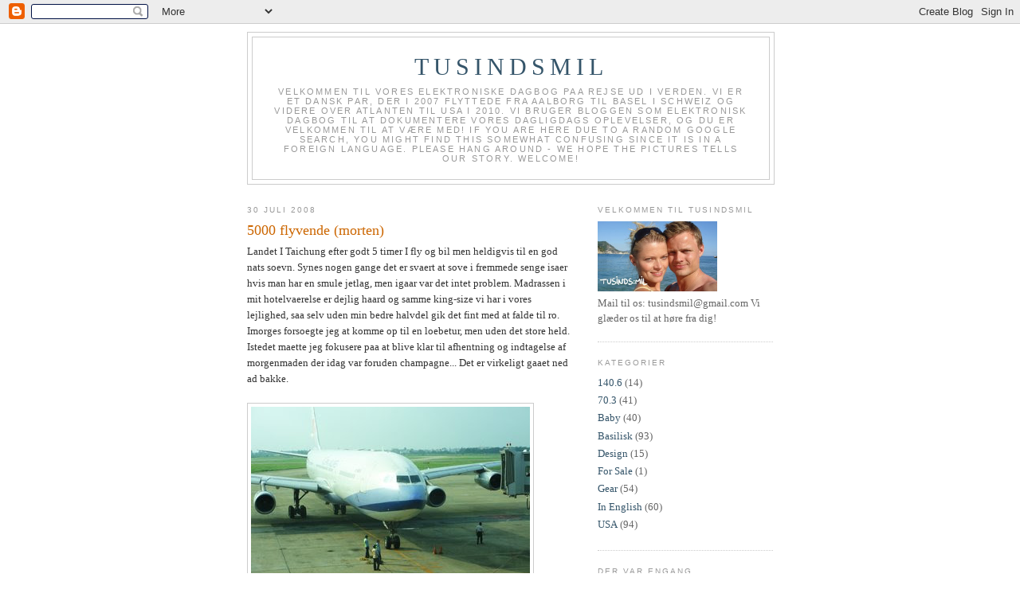

--- FILE ---
content_type: text/html; charset=UTF-8
request_url: http://www.tusindsmil.com/2008/07/
body_size: 22221
content:
<!DOCTYPE html>
<html dir='ltr'>
<head>
<link href='https://www.blogger.com/static/v1/widgets/55013136-widget_css_bundle.css' rel='stylesheet' type='text/css'/>
<meta content='text/html; charset=UTF-8' http-equiv='Content-Type'/>
<meta content='blogger' name='generator'/>
<link href='http://www.tusindsmil.com/favicon.ico' rel='icon' type='image/x-icon'/>
<link href='http://www.tusindsmil.com/2008/07/' rel='canonical'/>
<link rel="alternate" type="application/atom+xml" title="TUSINDSMIL - Atom" href="http://www.tusindsmil.com/feeds/posts/default" />
<link rel="alternate" type="application/rss+xml" title="TUSINDSMIL - RSS" href="http://www.tusindsmil.com/feeds/posts/default?alt=rss" />
<link rel="service.post" type="application/atom+xml" title="TUSINDSMIL - Atom" href="https://www.blogger.com/feeds/8264553701438956700/posts/default" />
<!--Can't find substitution for tag [blog.ieCssRetrofitLinks]-->
<meta content='http://www.tusindsmil.com/2008/07/' property='og:url'/>
<meta content='TUSINDSMIL' property='og:title'/>
<meta content='Velkommen til vores elektroniske dagbog paa rejse ud i verden. Vi er et dansk par, der i 2007 flyttede fra Aalborg til Basel i Schweiz og videre over Atlanten til USA i 2010. Vi bruger bloggen som elektronisk dagbog til at dokumentere vores dagligdags oplevelser, og du er velkommen til at være med!
If you are here due to a random google search, you might find this somewhat confusing since it is in a foreign language. Please hang around - we hope the pictures tells our story. Welcome!' property='og:description'/>
<title>TUSINDSMIL: juli 2008</title>
<style id='page-skin-1' type='text/css'><!--
/*
-----------------------------------------------
Blogger Template Style
Name:     Minima
Date:     26 Feb 2004
Updated by: Blogger Team
----------------------------------------------- */
/* Use this with templates/template-twocol.html */
body {
background:#ffffff;
margin:0;
color:#333333;
font:x-small Georgia Serif;
font-size/* */:/**/small;
font-size: /**/small;
text-align: center;
}
a:link {
color:#35556a;
text-decoration:none;
}
a:visited {
color:#999999;
text-decoration:none;
}
a:hover {
color:#cc6600;
text-decoration:underline;
}
a img {
border-width:0;
}
/* Header
-----------------------------------------------
*/
#header-wrapper {
width:660px;
margin:0 auto 10px;
border:1px solid #cccccc;
}
#header-inner {
background-position: center;
margin-left: auto;
margin-right: auto;
}
#header {
margin: 5px;
border: 1px solid #cccccc;
text-align: center;
color:#35556a;
}
#header h1 {
margin:5px 5px 0;
padding:15px 20px .25em;
line-height:1.2em;
text-transform:uppercase;
letter-spacing:.2em;
font: normal normal 30px Georgia, Utopia, 'Palatino Linotype', Palatino, serif;
}
#header a {
color:#35556a;
text-decoration:none;
}
#header a:hover {
color:#35556a;
}
#header .description {
margin:0 5px 5px;
padding:0 20px 15px;
max-width:700px;
text-transform:uppercase;
letter-spacing:.2em;
line-height: 1.4em;
font: normal normal 11px 'Trebuchet MS', Trebuchet, sans-serif;
color: #999999;
}
#header img {
margin-left: auto;
margin-right: auto;
}
/* Outer-Wrapper
----------------------------------------------- */
#outer-wrapper {
width: 660px;
margin:0 auto;
padding:10px;
text-align:left;
font: normal normal 100% Georgia, Serif;
}
#main-wrapper {
width: 410px;
float: left;
word-wrap: break-word; /* fix for long text breaking sidebar float in IE */
overflow: hidden;     /* fix for long non-text content breaking IE sidebar float */
}
#sidebar-wrapper {
width: 220px;
float: right;
word-wrap: break-word; /* fix for long text breaking sidebar float in IE */
overflow: hidden;      /* fix for long non-text content breaking IE sidebar float */
}
/* Headings
----------------------------------------------- */
h2 {
margin:1.5em 0 .75em;
font:normal normal 78% 'Trebuchet MS',Trebuchet,Arial,Verdana,Sans-serif;
line-height: 1.4em;
text-transform:uppercase;
letter-spacing:.2em;
color:#999999;
}
/* Posts
-----------------------------------------------
*/
h2.date-header {
margin:1.5em 0 .5em;
}
.post {
margin:.5em 0 1.5em;
border-bottom:1px dotted #cccccc;
padding-bottom:1.5em;
}
.post h3 {
margin:.25em 0 0;
padding:0 0 4px;
font-size:140%;
font-weight:normal;
line-height:1.4em;
color:#cc6600;
}
.post h3 a, .post h3 a:visited, .post h3 strong {
display:block;
text-decoration:none;
color:#cc6600;
font-weight:normal;
}
.post h3 strong, .post h3 a:hover {
color:#333333;
}
.post-body {
margin:0 0 .75em;
line-height:1.6em;
}
.post-body blockquote {
line-height:1.3em;
}
.post-footer {
margin: .75em 0;
color:#999999;
text-transform:uppercase;
letter-spacing:.1em;
font: normal normal 78% 'Trebuchet MS', Trebuchet, Arial, Verdana, Sans-serif;
line-height: 1.4em;
}
.comment-link {
margin-left:.6em;
}
.post img, table.tr-caption-container {
padding:4px;
border:1px solid #cccccc;
}
.tr-caption-container img {
border: none;
padding: 0;
}
.post blockquote {
margin:1em 20px;
}
.post blockquote p {
margin:.75em 0;
}
/* Comments
----------------------------------------------- */
#comments h4 {
margin:1em 0;
font-weight: bold;
line-height: 1.4em;
text-transform:uppercase;
letter-spacing:.2em;
color: #999999;
}
#comments-block {
margin:1em 0 1.5em;
line-height:1.6em;
}
#comments-block .comment-author {
margin:.5em 0;
}
#comments-block .comment-body {
margin:.25em 0 0;
}
#comments-block .comment-footer {
margin:-.25em 0 2em;
line-height: 1.4em;
text-transform:uppercase;
letter-spacing:.1em;
}
#comments-block .comment-body p {
margin:0 0 .75em;
}
.deleted-comment {
font-style:italic;
color:gray;
}
#blog-pager-newer-link {
float: left;
}
#blog-pager-older-link {
float: right;
}
#blog-pager {
text-align: center;
}
.feed-links {
clear: both;
line-height: 2.5em;
}
/* Sidebar Content
----------------------------------------------- */
.sidebar {
color: #666666;
line-height: 1.5em;
}
.sidebar ul {
list-style:none;
margin:0 0 0;
padding:0 0 0;
}
.sidebar li {
margin:0;
padding-top:0;
padding-right:0;
padding-bottom:.25em;
padding-left:15px;
text-indent:-15px;
line-height:1.5em;
}
.sidebar .widget, .main .widget {
border-bottom:1px dotted #cccccc;
margin:0 0 1.5em;
padding:0 0 1.5em;
}
.main .Blog {
border-bottom-width: 0;
}
/* Profile
----------------------------------------------- */
.profile-img {
float: left;
margin-top: 0;
margin-right: 5px;
margin-bottom: 5px;
margin-left: 0;
padding: 4px;
border: 1px solid #cccccc;
}
.profile-data {
margin:0;
text-transform:uppercase;
letter-spacing:.1em;
font: normal normal 78% 'Trebuchet MS', Trebuchet, Arial, Verdana, Sans-serif;
color: #999999;
font-weight: bold;
line-height: 1.6em;
}
.profile-datablock {
margin:.5em 0 .5em;
}
.profile-textblock {
margin: 0.5em 0;
line-height: 1.6em;
}
.profile-link {
font: normal normal 78% 'Trebuchet MS', Trebuchet, Arial, Verdana, Sans-serif;
text-transform: uppercase;
letter-spacing: .1em;
}
/* Footer
----------------------------------------------- */
#footer {
width:660px;
clear:both;
margin:0 auto;
padding-top:15px;
line-height: 1.6em;
text-transform:uppercase;
letter-spacing:.1em;
text-align: center;
}

--></style>
<link href='https://www.blogger.com/dyn-css/authorization.css?targetBlogID=8264553701438956700&amp;zx=684c28b2-6bb9-4de0-b03b-2fc731c5d3f1' media='none' onload='if(media!=&#39;all&#39;)media=&#39;all&#39;' rel='stylesheet'/><noscript><link href='https://www.blogger.com/dyn-css/authorization.css?targetBlogID=8264553701438956700&amp;zx=684c28b2-6bb9-4de0-b03b-2fc731c5d3f1' rel='stylesheet'/></noscript>
<meta name='google-adsense-platform-account' content='ca-host-pub-1556223355139109'/>
<meta name='google-adsense-platform-domain' content='blogspot.com'/>

</head>
<body>
<div class='navbar section' id='navbar'><div class='widget Navbar' data-version='1' id='Navbar1'><script type="text/javascript">
    function setAttributeOnload(object, attribute, val) {
      if(window.addEventListener) {
        window.addEventListener('load',
          function(){ object[attribute] = val; }, false);
      } else {
        window.attachEvent('onload', function(){ object[attribute] = val; });
      }
    }
  </script>
<div id="navbar-iframe-container"></div>
<script type="text/javascript" src="https://apis.google.com/js/platform.js"></script>
<script type="text/javascript">
      gapi.load("gapi.iframes:gapi.iframes.style.bubble", function() {
        if (gapi.iframes && gapi.iframes.getContext) {
          gapi.iframes.getContext().openChild({
              url: 'https://www.blogger.com/navbar/8264553701438956700?origin\x3dhttp://www.tusindsmil.com',
              where: document.getElementById("navbar-iframe-container"),
              id: "navbar-iframe"
          });
        }
      });
    </script><script type="text/javascript">
(function() {
var script = document.createElement('script');
script.type = 'text/javascript';
script.src = '//pagead2.googlesyndication.com/pagead/js/google_top_exp.js';
var head = document.getElementsByTagName('head')[0];
if (head) {
head.appendChild(script);
}})();
</script>
</div></div>
<div id='outer-wrapper'><div id='wrap2'>
<!-- skip links for text browsers -->
<span id='skiplinks' style='display:none;'>
<a href='#main'>skip to main </a> |
      <a href='#sidebar'>skip to sidebar</a>
</span>
<div id='header-wrapper'>
<div class='header section' id='header'><div class='widget Header' data-version='1' id='Header1'>
<div id='header-inner'>
<div class='titlewrapper'>
<h1 class='title'>
<a href='http://www.tusindsmil.com/'>
TUSINDSMIL
</a>
</h1>
</div>
<div class='descriptionwrapper'>
<p class='description'><span>Velkommen til vores elektroniske dagbog paa rejse ud i verden. Vi er et dansk par, der i 2007 flyttede fra Aalborg til Basel i Schweiz og videre over Atlanten til USA i 2010. Vi bruger bloggen som elektronisk dagbog til at dokumentere vores dagligdags oplevelser, og du er velkommen til at være med!
If you are here due to a random google search, you might find this somewhat confusing since it is in a foreign language. Please hang around - we hope the pictures tells our story. Welcome!</span></p>
</div>
</div>
</div></div>
</div>
<div id='content-wrapper'>
<div id='crosscol-wrapper' style='text-align:center'>
<div class='crosscol no-items section' id='crosscol'></div>
</div>
<div id='main-wrapper'>
<div class='main section' id='main'><div class='widget Blog' data-version='1' id='Blog1'>
<div class='blog-posts hfeed'>

          <div class="date-outer">
        
<h2 class='date-header'><span>30 juli 2008</span></h2>

          <div class="date-posts">
        
<div class='post-outer'>
<div class='post hentry uncustomized-post-template' itemprop='blogPost' itemscope='itemscope' itemtype='http://schema.org/BlogPosting'>
<meta content='https://blogger.googleusercontent.com/img/b/R29vZ2xl/AVvXsEga_UtjPBgbqKXduse00EnoVT7JuK9WAEV8lVtE9eHpF9ZAdRp_koCbFTMWdleFP3gDWa7U_oVE-IzgCJVTNg4ejTSzHmJfD_zrCqMmd-L9ga3SBzBCaounZdIda17zMxtvEkAIEprMs0s/s400/DSC06909.JPG' itemprop='image_url'/>
<meta content='8264553701438956700' itemprop='blogId'/>
<meta content='6291702351477308463' itemprop='postId'/>
<a name='6291702351477308463'></a>
<h3 class='post-title entry-title' itemprop='name'>
<a href='http://www.tusindsmil.com/2008/07/5000-flyvende-morten.html'>5000 flyvende (morten)</a>
</h3>
<div class='post-header'>
<div class='post-header-line-1'></div>
</div>
<div class='post-body entry-content' id='post-body-6291702351477308463' itemprop='description articleBody'>
Landet I Taichung efter godt 5 timer I fly og bil men heldigvis til en god nats soevn. Synes nogen gange det er svaert at sove i fremmede senge isaer hvis man har en smule jetlag, men igaar var det intet problem. Madrassen i mit hotelvaerelse er dejlig haard og samme king-size vi har i vores lejlighed, saa selv uden min bedre halvdel gik det fint med at falde til ro.<br />Imorges forsoegte jeg at komme op til en loebetur, men uden det store held. Istedet maette jeg fokusere paa at blive klar til afhentning og indtagelse af morgenmaden der idag var foruden champagne... Det er virkeligt gaaet ned ad bakke.<br /><br /><a href="https://blogger.googleusercontent.com/img/b/R29vZ2xl/AVvXsEga_UtjPBgbqKXduse00EnoVT7JuK9WAEV8lVtE9eHpF9ZAdRp_koCbFTMWdleFP3gDWa7U_oVE-IzgCJVTNg4ejTSzHmJfD_zrCqMmd-L9ga3SBzBCaounZdIda17zMxtvEkAIEprMs0s/s1600-h/DSC06909.JPG"><img alt="" border="0" id="BLOGGER_PHOTO_ID_5228848800838426850" src="https://blogger.googleusercontent.com/img/b/R29vZ2xl/AVvXsEga_UtjPBgbqKXduse00EnoVT7JuK9WAEV8lVtE9eHpF9ZAdRp_koCbFTMWdleFP3gDWa7U_oVE-IzgCJVTNg4ejTSzHmJfD_zrCqMmd-L9ga3SBzBCaounZdIda17zMxtvEkAIEprMs0s/s400/DSC06909.JPG" style="float:left; margin:0 10px 10px 0;cursor:pointer; cursor:hand;" /></a><br /><br /><br /><br /><br /><br /><br /><br /><br /><br /><br /><br />Efter en dag med fabriksbesoeg og moeder fik jeg en behagelig overraskelse i 2 timers fritid inden middag. Saa stod valget mellem shopping og fitness og selvom jeg gerne vil ud og se om jeg kan finde en billig iphone, saa roeg jeg en tur i gym.<br />En tur paa loebebaandet med mine fine nye sko og saa ellers derudad. Det gik lidt traegt i starten men efter 2000 meter kom jeg ind i rytmen og besluttede at loebe minimum 5 km. I loerdags fremkaldte de 5 km rund i Basel by en del smerter men idag floej meterne bare afsted saa jeg sluttede efter praecis 25 minutter. Ikke prangende, men i forhold til loerdag en kaempe forbedring. Saa maa vi se hvor ondt jeg har imorgen. Man maa desvaerre ikke tage billeder i centreret, men jeg tog dette billede til aften ude fra vejen.<br /><br /><a href="https://blogger.googleusercontent.com/img/b/R29vZ2xl/AVvXsEjOdarmN2ZBsahLuvUpqKFHe9SoEggCyRDWydWGck9GimWszX-nL4b1vkz3wpvCLgE5ZXrfxJE86BdN97azPIzRhIYwM5wuwXhmaN7iXjcKA-k1zsi9CLS90Igm3qu82ez4EiUhPVsvmRc/s1600-h/DSC06944.JPG"><img alt="" border="0" id="BLOGGER_PHOTO_ID_5228848801409026530" src="https://blogger.googleusercontent.com/img/b/R29vZ2xl/AVvXsEjOdarmN2ZBsahLuvUpqKFHe9SoEggCyRDWydWGck9GimWszX-nL4b1vkz3wpvCLgE5ZXrfxJE86BdN97azPIzRhIYwM5wuwXhmaN7iXjcKA-k1zsi9CLS90Igm3qu82ez4EiUhPVsvmRc/s400/DSC06944.JPG" style="float:left; margin:0 10px 10px 0;cursor:pointer; cursor:hand;" /></a><br /><br /><br /><br /><br /><br /><br /><br /><br /><br /><br /><br />Besoeget i centret fik mig ogsaa til at mindes mine dage i Beijing tilbage i 2005. Det var rent flashback at staa i maengden af kinesere, der har ikke aner hvordan man benytter fitness-udstyr. Meget maa man give dem, men kreative naar det kommer til fysisk udfoldelse, det er de. Et andet sted de udviser stor kreativitet er i brugen af haartoerer, der tilsyneladende kan bruges til at lufte alle steder af kroppen... <br />Vi lader den tanke staa et oejeblik og slutter med et billede fra hotel-lobbyen 18.45, hvor jeg sad og ventede paa at blive samplet op. Ikke verdens bedste billede, men anyway.<br /><br /><a href="https://blogger.googleusercontent.com/img/b/R29vZ2xl/AVvXsEhtK5AddWnJaK8FcxdS43EXENVKYvmB7Q1qbk2e0Z52WzIHSmjqmo376qH_2vFA7RYvvjaX5YuR-H-kHjsGjW4lxkpZ54NyfJfjShFSrb7dSt7T0tKK55S6TETnFDw_5XdJ60FMUW9IwDo/s1600-h/DSC06933.JPG"><img alt="" border="0" id="BLOGGER_PHOTO_ID_5228848800015709202" src="https://blogger.googleusercontent.com/img/b/R29vZ2xl/AVvXsEhtK5AddWnJaK8FcxdS43EXENVKYvmB7Q1qbk2e0Z52WzIHSmjqmo376qH_2vFA7RYvvjaX5YuR-H-kHjsGjW4lxkpZ54NyfJfjShFSrb7dSt7T0tKK55S6TETnFDw_5XdJ60FMUW9IwDo/s400/DSC06933.JPG" style="float:left; margin:0 10px 10px 0;cursor:pointer; cursor:hand;" /></a>
<div style='clear: both;'></div>
</div>
<div class='post-footer'>
<div class='post-footer-line post-footer-line-1'>
<span class='post-author vcard'>
Indsendt af
<span class='fn' itemprop='author' itemscope='itemscope' itemtype='http://schema.org/Person'>
<meta content='https://www.blogger.com/profile/02075829280549788876' itemprop='url'/>
<a class='g-profile' href='https://www.blogger.com/profile/02075829280549788876' rel='author' title='author profile'>
<span itemprop='name'>Anja og Morten</span>
</a>
</span>
</span>
<span class='post-timestamp'>
kl.
<meta content='http://www.tusindsmil.com/2008/07/5000-flyvende-morten.html' itemprop='url'/>
<a class='timestamp-link' href='http://www.tusindsmil.com/2008/07/5000-flyvende-morten.html' rel='bookmark' title='permanent link'><abbr class='published' itemprop='datePublished' title='2008-07-30T11:42:00-05:00'>11.42</abbr></a>
</span>
<span class='post-comment-link'>
<a class='comment-link' href='https://www.blogger.com/comment/fullpage/post/8264553701438956700/6291702351477308463' onclick=''>
Ingen kommentarer:
  </a>
</span>
<span class='post-icons'>
<span class='item-control blog-admin pid-1715670239'>
<a href='https://www.blogger.com/post-edit.g?blogID=8264553701438956700&postID=6291702351477308463&from=pencil' title='Rediger opslag'>
<img alt='' class='icon-action' height='18' src='https://resources.blogblog.com/img/icon18_edit_allbkg.gif' width='18'/>
</a>
</span>
</span>
<div class='post-share-buttons goog-inline-block'>
</div>
</div>
<div class='post-footer-line post-footer-line-2'>
<span class='post-labels'>
</span>
</div>
<div class='post-footer-line post-footer-line-3'>
<span class='post-location'>
</span>
</div>
</div>
</div>
</div>

          </div></div>
        

          <div class="date-outer">
        
<h2 class='date-header'><span>29 juli 2008</span></h2>

          <div class="date-posts">
        
<div class='post-outer'>
<div class='post hentry uncustomized-post-template' itemprop='blogPost' itemscope='itemscope' itemtype='http://schema.org/BlogPosting'>
<meta content='https://blogger.googleusercontent.com/img/b/R29vZ2xl/AVvXsEij5g-MQDGRS-9uV3-LIJV4M4PZf0GxAqAjlGWKCGoH01CbR52BXgA460IeRaK3Hf1l7WapAtLgPEbIdLVSAvKIongTGfA-WjjxX2cZ9yqLYQA4Ykp6_IBrYbzLLaPMpKhIsdCIQW5lxiY/s400/DSC06868.JPG' itemprop='image_url'/>
<meta content='8264553701438956700' itemprop='blogId'/>
<meta content='1740747827978008521' itemprop='postId'/>
<a name='1740747827978008521'></a>
<h3 class='post-title entry-title' itemprop='name'>
<a href='http://www.tusindsmil.com/2008/07/ho-chi-minh-city-morten.html'>Ho Chi Minh City (morten)</a>
</h3>
<div class='post-header'>
<div class='post-header-line-1'></div>
</div>
<div class='post-body entry-content' id='post-body-1740747827978008521' itemprop='description articleBody'>
I skrivende stund befinder jeg mig i Ho Chi Minh City eller Saigon, som byen hed under den franske kolonisation. Jeg er her i embeds medfoer og faar desvaerre ikke megen tid til sight seeing, men et par billeder er det da blevet til.<br /><br /><a href="https://blogger.googleusercontent.com/img/b/R29vZ2xl/AVvXsEij5g-MQDGRS-9uV3-LIJV4M4PZf0GxAqAjlGWKCGoH01CbR52BXgA460IeRaK3Hf1l7WapAtLgPEbIdLVSAvKIongTGfA-WjjxX2cZ9yqLYQA4Ykp6_IBrYbzLLaPMpKhIsdCIQW5lxiY/s1600-h/DSC06868.JPG"><img alt="" border="0" id="BLOGGER_PHOTO_ID_5228333607733028242" src="https://blogger.googleusercontent.com/img/b/R29vZ2xl/AVvXsEij5g-MQDGRS-9uV3-LIJV4M4PZf0GxAqAjlGWKCGoH01CbR52BXgA460IeRaK3Hf1l7WapAtLgPEbIdLVSAvKIongTGfA-WjjxX2cZ9yqLYQA4Ykp6_IBrYbzLLaPMpKhIsdCIQW5lxiY/s400/DSC06868.JPG" style="float:left; margin:0 10px 10px 0;cursor:pointer; cursor:hand;" /></a><br /><br /><br /><br /><br /><br /><br /><br /><br /><br /><br /><br /><em>Raadhuset med Ho Chi Minh statue i front</em><br /><br />Det foerste der slaar en er den taette trafik af motorcykler. Gaderne i byen er smalle og snaevre mange steder og det urbane landskab baerer tydeligt praeg af Haussmanns princip fra renovationen af Paris fra midten af 1800-tallet. Rationelle, retlinede Boulevarder gennemskaerer bymidten, men deres bredte er fra datidens standarter og naar 8 millioner mennesker tilsammen besider en flaade paa over 2,5 millioner (registrerede) scootere, motorcykler og knallerter, saa er det trangt i de smaa to-sporede gader.<br /><br /><a href="https://blogger.googleusercontent.com/img/b/R29vZ2xl/AVvXsEjQIgLu6py4c5jbN72SDa4Xq__dM8yEY7FrHclaqVMcb7l5nsksZco2Y1gUt7qZSHsgfhcdMKuTWyjiEQo5b6ImQzuurE6XRky-tOTrkTPsQQmvUYTHIn91pewC3HnO2ya7B2E78PGRw0E/s1600-h/DSC06858.JPG"><img alt="" border="0" id="BLOGGER_PHOTO_ID_5228335445562144578" src="https://blogger.googleusercontent.com/img/b/R29vZ2xl/AVvXsEjQIgLu6py4c5jbN72SDa4Xq__dM8yEY7FrHclaqVMcb7l5nsksZco2Y1gUt7qZSHsgfhcdMKuTWyjiEQo5b6ImQzuurE6XRky-tOTrkTPsQQmvUYTHIn91pewC3HnO2ya7B2E78PGRw0E/s400/DSC06858.JPG" style="float:left; margin:0 10px 10px 0;cursor:pointer; cursor:hand;" /></a><br /><br /><br /><br /><br /><br /><br /><br /><br /><br /><br /><br />Byen er placeret taet op af Saigon River som jeg har set fra bilen et par gange de sidste dage. Mange steder er det et spaendende krydsfelt af moderne teknologi og aldrende kultur. Som det typisk ses i Asien har befolkningen alskens elektronik, mens taget paa hytten sagtens kan bestaa af blik og palmeblade i skoen forening. <br /><br /><a href="https://blogger.googleusercontent.com/img/b/R29vZ2xl/AVvXsEgkcg0-GqtjYjQ1NqI0HE3r3LeYEPInWT-eUFUccTrw4-J7-VHMflYJfEQfq31e9UtDkFY_R0XBluuv8TwavLzn3IUAAvI1lKSY9t26Ds-VWn3ufnZjPKwY-T6UPbzQM4-vnp1duGAFFuk/s1600-h/DSC06871.JPG"><img alt="" border="0" id="BLOGGER_PHOTO_ID_5228333876457796370" src="https://blogger.googleusercontent.com/img/b/R29vZ2xl/AVvXsEgkcg0-GqtjYjQ1NqI0HE3r3LeYEPInWT-eUFUccTrw4-J7-VHMflYJfEQfq31e9UtDkFY_R0XBluuv8TwavLzn3IUAAvI1lKSY9t26Ds-VWn3ufnZjPKwY-T6UPbzQM4-vnp1duGAFFuk/s400/DSC06871.JPG" style="float:left; margin:0 10px 10px 0;cursor:pointer; cursor:hand;" /></a><br /><br /><br /><br /><br /><br /><br /><br /><br /><br /><br /><br />Igaar aftes fik jeg rigtigt leget turist med traditionel Vietnamesisk middag, besoeg paa marked og en gang massage og imorges var der champagne til buffet&#8217;en saa jeg lever godt for tiden. Desvaerre varer besoeget i Vietnam kun idag med, saa flyver jeg til Taiwan og tilbringer et par dage der. Som en anden Onkel Rejsende Mac skal jeg nok forsoege at faa oploaded flere billeder i aften og de kommende dage.
<div style='clear: both;'></div>
</div>
<div class='post-footer'>
<div class='post-footer-line post-footer-line-1'>
<span class='post-author vcard'>
Indsendt af
<span class='fn' itemprop='author' itemscope='itemscope' itemtype='http://schema.org/Person'>
<meta content='https://www.blogger.com/profile/02075829280549788876' itemprop='url'/>
<a class='g-profile' href='https://www.blogger.com/profile/02075829280549788876' rel='author' title='author profile'>
<span itemprop='name'>Anja og Morten</span>
</a>
</span>
</span>
<span class='post-timestamp'>
kl.
<meta content='http://www.tusindsmil.com/2008/07/ho-chi-minh-city-morten.html' itemprop='url'/>
<a class='timestamp-link' href='http://www.tusindsmil.com/2008/07/ho-chi-minh-city-morten.html' rel='bookmark' title='permanent link'><abbr class='published' itemprop='datePublished' title='2008-07-29T01:49:00-05:00'>01.49</abbr></a>
</span>
<span class='post-comment-link'>
<a class='comment-link' href='https://www.blogger.com/comment/fullpage/post/8264553701438956700/1740747827978008521' onclick=''>
1 kommentar:
  </a>
</span>
<span class='post-icons'>
<span class='item-control blog-admin pid-1715670239'>
<a href='https://www.blogger.com/post-edit.g?blogID=8264553701438956700&postID=1740747827978008521&from=pencil' title='Rediger opslag'>
<img alt='' class='icon-action' height='18' src='https://resources.blogblog.com/img/icon18_edit_allbkg.gif' width='18'/>
</a>
</span>
</span>
<div class='post-share-buttons goog-inline-block'>
</div>
</div>
<div class='post-footer-line post-footer-line-2'>
<span class='post-labels'>
</span>
</div>
<div class='post-footer-line post-footer-line-3'>
<span class='post-location'>
</span>
</div>
</div>
</div>
</div>

          </div></div>
        

          <div class="date-outer">
        
<h2 class='date-header'><span>26 juli 2008</span></h2>

          <div class="date-posts">
        
<div class='post-outer'>
<div class='post hentry uncustomized-post-template' itemprop='blogPost' itemscope='itemscope' itemtype='http://schema.org/BlogPosting'>
<meta content='https://blogger.googleusercontent.com/img/b/R29vZ2xl/AVvXsEgYVyF95j45m5Su-qG8JLAyqa_8Kbgh8vlbMHqqKJn5A3_BQfzyYVY2r1_Ur77I309Q5ZG574d5x0839wghRDsswz_6caQaOepPpWAY7m8IyfuT4_MLflz3CQbJavm0H62i0sxB_QqtCMg/s400/DSC06755.JPG' itemprop='image_url'/>
<meta content='8264553701438956700' itemprop='blogId'/>
<meta content='7630980105924739029' itemprop='postId'/>
<a name='7630980105924739029'></a>
<h3 class='post-title entry-title' itemprop='name'>
<a href='http://www.tusindsmil.com/2008/07/p-flade-fdder.html'>På flade fødder</a>
</h3>
<div class='post-header'>
<div class='post-header-line-1'></div>
</div>
<div class='post-body entry-content' id='post-body-7630980105924739029' itemprop='description articleBody'>
Hvis man vil opleve hvor ensporet ens fysiske form man er, så er det at skifte til en ny sportsgren virkelig en øjenåbner. Efter i nogen tid at have leget med tanken om triathlon-diciplinen blev vi enige om at første skridt (bogstavelig talt) på vejen måtte være at købe et sæt løbesko til Morten. Anja har siden jul været veludstyret på det punkt, men Morten har ikke løbet siden 2000, hvor Team Danmark fysioterapeuten venligt men bestemt sagde: "det holder du op med, lige med det samme med mindre den betændelse skal blive kronisk..."<br />Sidste weekend under vores besøg i Danmark fik Morten tid hos eksperterne i <a href="http://www.loebekompagniet.dk/">Løbekompagniet</a> til en løbetest og med sig i kufferten hjem havde han et sæt nye Asics-sko.<br /><br /><a href="https://blogger.googleusercontent.com/img/b/R29vZ2xl/AVvXsEgYVyF95j45m5Su-qG8JLAyqa_8Kbgh8vlbMHqqKJn5A3_BQfzyYVY2r1_Ur77I309Q5ZG574d5x0839wghRDsswz_6caQaOepPpWAY7m8IyfuT4_MLflz3CQbJavm0H62i0sxB_QqtCMg/s1600-h/DSC06755.JPG" onblur="try {parent.deselectBloggerImageGracefully();} catch(e) {}"><img alt="" border="0" id="BLOGGER_PHOTO_ID_5227331470132649794" src="https://blogger.googleusercontent.com/img/b/R29vZ2xl/AVvXsEgYVyF95j45m5Su-qG8JLAyqa_8Kbgh8vlbMHqqKJn5A3_BQfzyYVY2r1_Ur77I309Q5ZG574d5x0839wghRDsswz_6caQaOepPpWAY7m8IyfuT4_MLflz3CQbJavm0H62i0sxB_QqtCMg/s400/DSC06755.JPG" style="float:left; margin:0 10px 10px 0;cursor:pointer; cursor:hand;" /></a><br /><br /><br /><br /><br /><br /><br /><br /><br /><br /><br /><br />Her til morgen fik vi dem så indviet på en 5 km luntetur, der dog afslørede at visse muskler i benene ikke har været rørt i godt 8 år. Målet er så nu at vi har et alternativ til cyklingen når vi gerne vil ud og være aktive sammen og hvem ved, måske det ender med en triathlon næste år.
<div style='clear: both;'></div>
</div>
<div class='post-footer'>
<div class='post-footer-line post-footer-line-1'>
<span class='post-author vcard'>
Indsendt af
<span class='fn' itemprop='author' itemscope='itemscope' itemtype='http://schema.org/Person'>
<meta content='https://www.blogger.com/profile/02075829280549788876' itemprop='url'/>
<a class='g-profile' href='https://www.blogger.com/profile/02075829280549788876' rel='author' title='author profile'>
<span itemprop='name'>Anja og Morten</span>
</a>
</span>
</span>
<span class='post-timestamp'>
kl.
<meta content='http://www.tusindsmil.com/2008/07/p-flade-fdder.html' itemprop='url'/>
<a class='timestamp-link' href='http://www.tusindsmil.com/2008/07/p-flade-fdder.html' rel='bookmark' title='permanent link'><abbr class='published' itemprop='datePublished' title='2008-07-26T05:17:00-05:00'>05.17</abbr></a>
</span>
<span class='post-comment-link'>
<a class='comment-link' href='https://www.blogger.com/comment/fullpage/post/8264553701438956700/7630980105924739029' onclick=''>
Ingen kommentarer:
  </a>
</span>
<span class='post-icons'>
<span class='item-control blog-admin pid-1715670239'>
<a href='https://www.blogger.com/post-edit.g?blogID=8264553701438956700&postID=7630980105924739029&from=pencil' title='Rediger opslag'>
<img alt='' class='icon-action' height='18' src='https://resources.blogblog.com/img/icon18_edit_allbkg.gif' width='18'/>
</a>
</span>
</span>
<div class='post-share-buttons goog-inline-block'>
</div>
</div>
<div class='post-footer-line post-footer-line-2'>
<span class='post-labels'>
</span>
</div>
<div class='post-footer-line post-footer-line-3'>
<span class='post-location'>
</span>
</div>
</div>
</div>
</div>

          </div></div>
        

          <div class="date-outer">
        
<h2 class='date-header'><span>25 juli 2008</span></h2>

          <div class="date-posts">
        
<div class='post-outer'>
<div class='post hentry uncustomized-post-template' itemprop='blogPost' itemscope='itemscope' itemtype='http://schema.org/BlogPosting'>
<meta content='https://blogger.googleusercontent.com/img/b/R29vZ2xl/AVvXsEhwgn3i7paJJhu3XRB7QmURHtaWWIv3X4ECFlDsGgVb9kDvF_LdJn2rpLwkd5pijBN8Djo1tJax1WrJZ7isFhsM2pFrNLsMWQKZWttSOU1milBbU1TlLs-R9_GhKq-UDEd4uZHbl_F0P80/s400/DSC06149.JPG' itemprop='image_url'/>
<meta content='8264553701438956700' itemprop='blogId'/>
<meta content='5588412458559855934' itemprop='postId'/>
<a name='5588412458559855934'></a>
<h3 class='post-title entry-title' itemprop='name'>
<a href='http://www.tusindsmil.com/2008/07/puuuhhhh-morten.html'>Puuuhhhh! (morten)</a>
</h3>
<div class='post-header'>
<div class='post-header-line-1'></div>
</div>
<div class='post-body entry-content' id='post-body-5588412458559855934' itemprop='description articleBody'>
Det er ikke kun i lille Danmark der er hoeje temperaturer for tiden. Den roede soejle i kviksoelvs-ampullen har de sidste dage sneget sig op i naerheden af 30 og vind er der ikke meget af for tiden. Det er saadanne dage man savner strand og vand, vi har desvaerre kun Rhinen at hoppe i.<br /><br /><a href="https://blogger.googleusercontent.com/img/b/R29vZ2xl/AVvXsEhwgn3i7paJJhu3XRB7QmURHtaWWIv3X4ECFlDsGgVb9kDvF_LdJn2rpLwkd5pijBN8Djo1tJax1WrJZ7isFhsM2pFrNLsMWQKZWttSOU1milBbU1TlLs-R9_GhKq-UDEd4uZHbl_F0P80/s1600-h/DSC06149.JPG"><img alt="" border="0" id="BLOGGER_PHOTO_ID_5226915721221474178" src="https://blogger.googleusercontent.com/img/b/R29vZ2xl/AVvXsEhwgn3i7paJJhu3XRB7QmURHtaWWIv3X4ECFlDsGgVb9kDvF_LdJn2rpLwkd5pijBN8Djo1tJax1WrJZ7isFhsM2pFrNLsMWQKZWttSOU1milBbU1TlLs-R9_GhKq-UDEd4uZHbl_F0P80/s400/DSC06149.JPG" style="float:left; margin:0 10px 10px 0;cursor:pointer; cursor:hand;" /></a><br /><br /><br /><br /><br /><br /><br /><br /><br /><br /><br /><br />Ugen har budt paa to haarde traenings-pas paa landevejen. Hvad der skulle vaere en rolig tur igaar paa et par timer udviklede sig til <a href="http://tusindsmil.blogspot.com/2008/06/velo-club-allschwil.html">Velo Club Allschwils</a> revance over gaesterne. Vi koerte 70 km i opskruet tempo og vi anede ikke hvilke bakker vi tog i hvilken raekkefoelge, saa vi spildte oceaner af kraefter paa at snuppe byskiltsspurte paa de foerste toppe kun for at opdage at der lige efter var skrappere stigninger. <br />Paa sidste bakke maatte jeg slippe de to forreste til stor irritation, for 5 minutter tidligere stod jeg i bunden og traedte af paa naturens vegne, "for selvfoelgelig venter de lige lidt med at saette tempo"...<br />Vi blev sat paa plads og idag er mine ben ihvertfald godt brugte. Det er fedt at genopleve glaeden ved at cykle i klub og vi har taget konsekvensen og melder os ind per foerste August.<br />Maalet i den naermeste horisont ser ud til at blive 3 afdelinger af <a href="http://www.argoviacup.ch/">Argovia Cup</a> og et 12timers mtb loeb i Schwartzwald, kun 50 km fra Basel. Der koeres single, 2- og 3-mandshold, jeg haaber paa at lokke et par stykker med til en triplet.
<div style='clear: both;'></div>
</div>
<div class='post-footer'>
<div class='post-footer-line post-footer-line-1'>
<span class='post-author vcard'>
Indsendt af
<span class='fn' itemprop='author' itemscope='itemscope' itemtype='http://schema.org/Person'>
<meta content='https://www.blogger.com/profile/02075829280549788876' itemprop='url'/>
<a class='g-profile' href='https://www.blogger.com/profile/02075829280549788876' rel='author' title='author profile'>
<span itemprop='name'>Anja og Morten</span>
</a>
</span>
</span>
<span class='post-timestamp'>
kl.
<meta content='http://www.tusindsmil.com/2008/07/puuuhhhh-morten.html' itemprop='url'/>
<a class='timestamp-link' href='http://www.tusindsmil.com/2008/07/puuuhhhh-morten.html' rel='bookmark' title='permanent link'><abbr class='published' itemprop='datePublished' title='2008-07-25T06:30:00-05:00'>06.30</abbr></a>
</span>
<span class='post-comment-link'>
<a class='comment-link' href='https://www.blogger.com/comment/fullpage/post/8264553701438956700/5588412458559855934' onclick=''>
Ingen kommentarer:
  </a>
</span>
<span class='post-icons'>
<span class='item-control blog-admin pid-1715670239'>
<a href='https://www.blogger.com/post-edit.g?blogID=8264553701438956700&postID=5588412458559855934&from=pencil' title='Rediger opslag'>
<img alt='' class='icon-action' height='18' src='https://resources.blogblog.com/img/icon18_edit_allbkg.gif' width='18'/>
</a>
</span>
</span>
<div class='post-share-buttons goog-inline-block'>
</div>
</div>
<div class='post-footer-line post-footer-line-2'>
<span class='post-labels'>
</span>
</div>
<div class='post-footer-line post-footer-line-3'>
<span class='post-location'>
</span>
</div>
</div>
</div>
</div>

          </div></div>
        

          <div class="date-outer">
        
<h2 class='date-header'><span>22 juli 2008</span></h2>

          <div class="date-posts">
        
<div class='post-outer'>
<div class='post hentry uncustomized-post-template' itemprop='blogPost' itemscope='itemscope' itemtype='http://schema.org/BlogPosting'>
<meta content='https://blogger.googleusercontent.com/img/b/R29vZ2xl/AVvXsEgrC9qc57QRyd0fOvPf_hm9D1Kmm9lBcNb7VT6rJSiYUPQIo2-4N8bppf1_1nqwc9C8GrJdOFaUZC7Xaz6jgg5MuHnZV61SVi02gnNuoVaI09o91dsnWGaujY6XntHhhP55xmAL3B93NnY/s400/DSC06704.JPG' itemprop='image_url'/>
<meta content='8264553701438956700' itemprop='blogId'/>
<meta content='1869362598788802877' itemprop='postId'/>
<a name='1869362598788802877'></a>
<h3 class='post-title entry-title' itemprop='name'>
<a href='http://www.tusindsmil.com/2008/07/happy-birthday-anja.html'>Happy Birthday (anja)</a>
</h3>
<div class='post-header'>
<div class='post-header-line-1'></div>
</div>
<div class='post-body entry-content' id='post-body-1869362598788802877' itemprop='description articleBody'>
I weekenden har vi været et smut i Danmark for at besøge familien, nyde det danske sommervejr (host) og fejre min fødselsdag. Mine forældre var så søde at lægge hus til, stå for menuen og invitere hele familien til grill-frokost søndag kl. 13.00. De første gæster kom godt nok 20 minutter før tid, så jeg måtte speede up og komme ud af badet, men hold op hvor var det dejligt at se jer! 30 gæster havde vi søndag, hvilket var et meget passende antal på både den ene og den anden måde.<br /><br /><a href="https://blogger.googleusercontent.com/img/b/R29vZ2xl/AVvXsEgrC9qc57QRyd0fOvPf_hm9D1Kmm9lBcNb7VT6rJSiYUPQIo2-4N8bppf1_1nqwc9C8GrJdOFaUZC7Xaz6jgg5MuHnZV61SVi02gnNuoVaI09o91dsnWGaujY6XntHhhP55xmAL3B93NnY/s1600-h/DSC06704.JPG" onblur="try {parent.deselectBloggerImageGracefully();} catch(e) {}"><img alt="" border="0" id="BLOGGER_PHOTO_ID_5226306616369107170" src="https://blogger.googleusercontent.com/img/b/R29vZ2xl/AVvXsEgrC9qc57QRyd0fOvPf_hm9D1Kmm9lBcNb7VT6rJSiYUPQIo2-4N8bppf1_1nqwc9C8GrJdOFaUZC7Xaz6jgg5MuHnZV61SVi02gnNuoVaI09o91dsnWGaujY6XntHhhP55xmAL3B93NnY/s400/DSC06704.JPG" style="float:left; margin:0 10px 10px 0;cursor:pointer; cursor:hand;" /></a><br /><br /><br /><br /><br /><br /><br /><br /><br /><br /><br /><br />Vi har haft 5 skønne dage i Danmark, vi har nået både brunch, handle ind til søndag, en løbetur, cocktails med veninderne, en pump time, shoppe, surprise-middag og en super dejlig fødselsdag. Tusinde tak til jer alle, fordi i tog jer tid til at troppe op &#8211;nogle endda to gange - og ikke mindst for de fine gaver og de mange knus.
<div style='clear: both;'></div>
</div>
<div class='post-footer'>
<div class='post-footer-line post-footer-line-1'>
<span class='post-author vcard'>
Indsendt af
<span class='fn' itemprop='author' itemscope='itemscope' itemtype='http://schema.org/Person'>
<meta content='https://www.blogger.com/profile/02075829280549788876' itemprop='url'/>
<a class='g-profile' href='https://www.blogger.com/profile/02075829280549788876' rel='author' title='author profile'>
<span itemprop='name'>Anja og Morten</span>
</a>
</span>
</span>
<span class='post-timestamp'>
kl.
<meta content='http://www.tusindsmil.com/2008/07/happy-birthday-anja.html' itemprop='url'/>
<a class='timestamp-link' href='http://www.tusindsmil.com/2008/07/happy-birthday-anja.html' rel='bookmark' title='permanent link'><abbr class='published' itemprop='datePublished' title='2008-07-22T14:47:00-05:00'>14.47</abbr></a>
</span>
<span class='post-comment-link'>
<a class='comment-link' href='https://www.blogger.com/comment/fullpage/post/8264553701438956700/1869362598788802877' onclick=''>
1 kommentar:
  </a>
</span>
<span class='post-icons'>
<span class='item-control blog-admin pid-1715670239'>
<a href='https://www.blogger.com/post-edit.g?blogID=8264553701438956700&postID=1869362598788802877&from=pencil' title='Rediger opslag'>
<img alt='' class='icon-action' height='18' src='https://resources.blogblog.com/img/icon18_edit_allbkg.gif' width='18'/>
</a>
</span>
</span>
<div class='post-share-buttons goog-inline-block'>
</div>
</div>
<div class='post-footer-line post-footer-line-2'>
<span class='post-labels'>
</span>
</div>
<div class='post-footer-line post-footer-line-3'>
<span class='post-location'>
</span>
</div>
</div>
</div>
</div>

          </div></div>
        

          <div class="date-outer">
        
<h2 class='date-header'><span>21 juli 2008</span></h2>

          <div class="date-posts">
        
<div class='post-outer'>
<div class='post hentry uncustomized-post-template' itemprop='blogPost' itemscope='itemscope' itemtype='http://schema.org/BlogPosting'>
<meta content='https://blogger.googleusercontent.com/img/b/R29vZ2xl/AVvXsEjY5xW0h_vmkgD-uFPC9_NjgreQCVk0YEVYKhfUASg1CrKTyWpBQCGJH7v0RAi_7526RTL-14lBy9NVv42dvBdfq_cO9SQNX_R1kqJJPtpthFy2kqYEvenDppiFZz-ndHCokpz9uR2nYWE/s400/DSC06688.JPG' itemprop='image_url'/>
<meta content='8264553701438956700' itemprop='blogId'/>
<meta content='4756530317912212062' itemprop='postId'/>
<a name='4756530317912212062'></a>
<h3 class='post-title entry-title' itemprop='name'>
<a href='http://www.tusindsmil.com/2008/07/hvis-du-kender-n-der-kender-n.html'>Hvis du kender én, der kender én...</a>
</h3>
<div class='post-header'>
<div class='post-header-line-1'></div>
</div>
<div class='post-body entry-content' id='post-body-4756530317912212062' itemprop='description articleBody'>
Der kunne bruge en ny racercykel, så savner denne Barloworld teamcykel ny ejer. Indtil vi får lokket en god ven til at supportere os med et nyt blogdesign med brugtmarked-side bringer vi her en salgsannonce i håb om at finde et nyt hjem til denne velociped.<br /><br /><a href="https://blogger.googleusercontent.com/img/b/R29vZ2xl/AVvXsEjY5xW0h_vmkgD-uFPC9_NjgreQCVk0YEVYKhfUASg1CrKTyWpBQCGJH7v0RAi_7526RTL-14lBy9NVv42dvBdfq_cO9SQNX_R1kqJJPtpthFy2kqYEvenDppiFZz-ndHCokpz9uR2nYWE/s1600-h/DSC06688.JPG" onblur="try {parent.deselectBloggerImageGracefully();} catch(e) {}"><img alt="" border="0" id="BLOGGER_PHOTO_ID_5225568602143342354" src="https://blogger.googleusercontent.com/img/b/R29vZ2xl/AVvXsEjY5xW0h_vmkgD-uFPC9_NjgreQCVk0YEVYKhfUASg1CrKTyWpBQCGJH7v0RAi_7526RTL-14lBy9NVv42dvBdfq_cO9SQNX_R1kqJJPtpthFy2kqYEvenDppiFZz-ndHCokpz9uR2nYWE/s400/DSC06688.JPG" style="float:left; margin:0 10px 10px 0;cursor:pointer; cursor:hand;" /></a><br /><br /><br /><br /><br /><br /><br /><br /><br /><br /><br /><br />Original Team Barloworld SystemSix i størrelse 58 cm. Piloten sidste år hed Diego Cacchia, der har kørt på cyklen under ProTour-løb i efteråret. Der findes 50 cykler i denne lakering i verden, 20 af dem har rytterne selv købt og beholdt, de resterende 30 er sat til salg som denne. <br /><br /><a href="https://blogger.googleusercontent.com/img/b/R29vZ2xl/AVvXsEgBSYM4Qc5cdR8NSN4fAfwzYUXNrtvTp3JTntxQPVEaP8zFhpPNlT9Zs2wI2IvW9UsgRnn27DbYF-hgwHB4McXycXAJcDu8MEakYxgh1ulW0SodwY8YG6-Cxk9wekvMXVqQU1vYSwbOiPg/s1600-h/DSC06685.JPG" onblur="try {parent.deselectBloggerImageGracefully();} catch(e) {}"><img alt="" border="0" id="BLOGGER_PHOTO_ID_5225570105199709058" src="https://blogger.googleusercontent.com/img/b/R29vZ2xl/AVvXsEgBSYM4Qc5cdR8NSN4fAfwzYUXNrtvTp3JTntxQPVEaP8zFhpPNlT9Zs2wI2IvW9UsgRnn27DbYF-hgwHB4McXycXAJcDu8MEakYxgh1ulW0SodwY8YG6-Cxk9wekvMXVqQU1vYSwbOiPg/s400/DSC06685.JPG" style="float:left; margin:0 10px 10px 0;cursor:pointer; cursor:hand;" /></a><br /><br /><br /><br /><br /><br /><br /><br /><br /><br /><br /><br />Rammen består af kulfiber og aluminium, forgaflen er kulfiber ligesom BB30 kranksættet og størstedelen af de øvrige komponenter.<br /><br /><a href="https://blogger.googleusercontent.com/img/b/R29vZ2xl/AVvXsEjTKXhN5kip8uuqx1R5kTIGxbQZhqaryTlkO_MLNbHFKVvsf3i8TMluCV1GfLHqnxFhOeqI1GJSnQoWjmrDKMB3zxg53t5tK4YxxO3tb9C8n7Qcli3_y06fwA45ZaVk7mNn6UA7IG-yQ7Q/s1600-h/DSC06695.JPG" onblur="try {parent.deselectBloggerImageGracefully();} catch(e) {}"><img alt="" border="0" id="BLOGGER_PHOTO_ID_5225569695542606290" src="https://blogger.googleusercontent.com/img/b/R29vZ2xl/AVvXsEjTKXhN5kip8uuqx1R5kTIGxbQZhqaryTlkO_MLNbHFKVvsf3i8TMluCV1GfLHqnxFhOeqI1GJSnQoWjmrDKMB3zxg53t5tK4YxxO3tb9C8n7Qcli3_y06fwA45ZaVk7mNn6UA7IG-yQ7Q/s400/DSC06695.JPG" style="float:left; margin:0 10px 10px 0;cursor:pointer; cursor:hand;" /></a><br /><br /><br /><br /><br /><br /><br /><br /><br /><br /><br /><br />Campagnolo Record geargruppe med skeleton bremser og Chorus forskifter.<br /><br /><a href="https://blogger.googleusercontent.com/img/b/R29vZ2xl/AVvXsEgGeUNSx4k9hpomKx15NBALCR9kmL2uSNk0Nmf-rrB7NgtjP4IQM7vXbTquDrHRIq7U_SbJzx_qj1vwV6snjS1sfEGgvFoR9DnzvTKzm1ANnZclpNGbVFkAK4sbPeavguMmqW7oIO2snyw/s1600-h/DSC06696.JPG" onblur="try {parent.deselectBloggerImageGracefully();} catch(e) {}"><img alt="" border="0" id="BLOGGER_PHOTO_ID_5225569034819708226" src="https://blogger.googleusercontent.com/img/b/R29vZ2xl/AVvXsEgGeUNSx4k9hpomKx15NBALCR9kmL2uSNk0Nmf-rrB7NgtjP4IQM7vXbTquDrHRIq7U_SbJzx_qj1vwV6snjS1sfEGgvFoR9DnzvTKzm1ANnZclpNGbVFkAK4sbPeavguMmqW7oIO2snyw/s400/DSC06696.JPG" style="float:left; margin:0 10px 10px 0;cursor:pointer; cursor:hand;" /></a><br /><br /><br /><br /><br /><br /><br /><br /><br /><br /><br /><br />FSA leverede sidste år K-Force Wing kulfiber styr og OS115 frempind til rytterne på Barloworld holdet. <br /><br /><a href="https://blogger.googleusercontent.com/img/b/R29vZ2xl/AVvXsEgIgtc5EofqD93XKSEF8wGEjLsvzlioha0RXyrytTxx-leJvt13dzQYeu1S28_-GKcnIvRgCqFi9ImQnSieK-YTiC2nYKIog3XkK_Z53D0WR4mglsI9dDF0w2PNwJ8T_sI0kZmdvXbRjwo/s1600-h/DSC06681.JPG" onblur="try {parent.deselectBloggerImageGracefully();} catch(e) {}"><img alt="" border="0" id="BLOGGER_PHOTO_ID_5225569248371574706" src="https://blogger.googleusercontent.com/img/b/R29vZ2xl/AVvXsEgIgtc5EofqD93XKSEF8wGEjLsvzlioha0RXyrytTxx-leJvt13dzQYeu1S28_-GKcnIvRgCqFi9ImQnSieK-YTiC2nYKIog3XkK_Z53D0WR4mglsI9dDF0w2PNwJ8T_sI0kZmdvXbRjwo/s400/DSC06681.JPG" style="float:left; margin:0 10px 10px 0;cursor:pointer; cursor:hand;" /></a><br /><br /><br /><br /><br /><br /><br /><br /><br /><br /><br /><br />Hjulene er Ksyrium SL fra Franske Mavic, de vejer ca. 1500 gram og er monteret med titanium kassette og helt nye Vittoria/DEDA dæk.<br /><br /><a href="https://blogger.googleusercontent.com/img/b/R29vZ2xl/AVvXsEj-pd2WjJDjjAtXbKcFGWd3bkF4othsbm7gNTODRX29kYPWtYOJW82Tpo39iGVzaFtbJ9kzAM8_dAcpsSVpGPqZ7vS0jg_m1E4849iclj0XrtJuDzmfJyuLsN55pij54ccUTOfiqeSMlro/s1600-h/DSC06683.JPG" onblur="try {parent.deselectBloggerImageGracefully();} catch(e) {}"><img alt="" border="0" id="BLOGGER_PHOTO_ID_5225567752932160818" src="https://blogger.googleusercontent.com/img/b/R29vZ2xl/AVvXsEj-pd2WjJDjjAtXbKcFGWd3bkF4othsbm7gNTODRX29kYPWtYOJW82Tpo39iGVzaFtbJ9kzAM8_dAcpsSVpGPqZ7vS0jg_m1E4849iclj0XrtJuDzmfJyuLsN55pij54ccUTOfiqeSMlro/s400/DSC06683.JPG" style="float:left; margin:0 10px 10px 0;cursor:pointer; cursor:hand;" /></a><br /><br /><br /><br /><br /><br /><br /><br /><br /><br /><br /><br />Cyklen er i rigtig fin stand, alle sliddele er velfungerende og der er et minimum af ridser. Den befinder sig på Sjælland, enten i Holbæk eller på Frederiksberg og kan beses efter aftale. Prisen oplyses ved henvendelse, men cyklen er BILLIG! Sælges da 58 cm er for stort til Mortens 180 cm. Den vil bare gerne ud og trille.
<div style='clear: both;'></div>
</div>
<div class='post-footer'>
<div class='post-footer-line post-footer-line-1'>
<span class='post-author vcard'>
Indsendt af
<span class='fn' itemprop='author' itemscope='itemscope' itemtype='http://schema.org/Person'>
<meta content='https://www.blogger.com/profile/02075829280549788876' itemprop='url'/>
<a class='g-profile' href='https://www.blogger.com/profile/02075829280549788876' rel='author' title='author profile'>
<span itemprop='name'>Anja og Morten</span>
</a>
</span>
</span>
<span class='post-timestamp'>
kl.
<meta content='http://www.tusindsmil.com/2008/07/hvis-du-kender-n-der-kender-n.html' itemprop='url'/>
<a class='timestamp-link' href='http://www.tusindsmil.com/2008/07/hvis-du-kender-n-der-kender-n.html' rel='bookmark' title='permanent link'><abbr class='published' itemprop='datePublished' title='2008-07-21T15:12:00-05:00'>15.12</abbr></a>
</span>
<span class='post-comment-link'>
<a class='comment-link' href='https://www.blogger.com/comment/fullpage/post/8264553701438956700/4756530317912212062' onclick=''>
6 kommentarer:
  </a>
</span>
<span class='post-icons'>
<span class='item-control blog-admin pid-1715670239'>
<a href='https://www.blogger.com/post-edit.g?blogID=8264553701438956700&postID=4756530317912212062&from=pencil' title='Rediger opslag'>
<img alt='' class='icon-action' height='18' src='https://resources.blogblog.com/img/icon18_edit_allbkg.gif' width='18'/>
</a>
</span>
</span>
<div class='post-share-buttons goog-inline-block'>
</div>
</div>
<div class='post-footer-line post-footer-line-2'>
<span class='post-labels'>
Etiketter:
<a href='http://www.tusindsmil.com/search/label/Gear' rel='tag'>Gear</a>
</span>
</div>
<div class='post-footer-line post-footer-line-3'>
<span class='post-location'>
</span>
</div>
</div>
</div>
</div>

          </div></div>
        

          <div class="date-outer">
        
<h2 class='date-header'><span>16 juli 2008</span></h2>

          <div class="date-posts">
        
<div class='post-outer'>
<div class='post hentry uncustomized-post-template' itemprop='blogPost' itemscope='itemscope' itemtype='http://schema.org/BlogPosting'>
<meta content='https://blogger.googleusercontent.com/img/b/R29vZ2xl/AVvXsEh9pXBPmDZp7P_qtJ0ft7NLsr5AlDSa0IDtoQM7paTCUHj9EMCpUq2V785QjneSZHn3sBqLycAw_DS1pY33smjZ9j0nmP9co9jWChVAeoazyteClCunCjPDQoD2gtI58Ko2WsVUzL9qnF0/s400/zattoo2.jpg' itemprop='image_url'/>
<meta content='8264553701438956700' itemprop='blogId'/>
<meta content='3355634741397148995' itemprop='postId'/>
<a name='3355634741397148995'></a>
<h3 class='post-title entry-title' itemprop='name'>
<a href='http://www.tusindsmil.com/2008/07/zattoo.html'>Zattoo</a>
</h3>
<div class='post-header'>
<div class='post-header-line-1'></div>
</div>
<div class='post-body entry-content' id='post-body-3355634741397148995' itemprop='description articleBody'>
Hvad goer man hvis man sidder paa sit kontor or skal arbejde til 18, men gerne vil foelge med i Tour de France? Tjaa hvad med gratis live-streaming af Eurosport krydret med dansk P3-tale..? <br />Det gratis software <a href="http://zattoo.com/">Zattoo</a> tillader gratis live streaming fra alle tv-kanaler, tilgaengelige i det paagaeldende land, saa min desktop ser i disse dage saaledes ud:<br /><br /><a href="https://blogger.googleusercontent.com/img/b/R29vZ2xl/AVvXsEh9pXBPmDZp7P_qtJ0ft7NLsr5AlDSa0IDtoQM7paTCUHj9EMCpUq2V785QjneSZHn3sBqLycAw_DS1pY33smjZ9j0nmP9co9jWChVAeoazyteClCunCjPDQoD2gtI58Ko2WsVUzL9qnF0/s1600-h/zattoo2.jpg"><img alt="" border="0" id="BLOGGER_PHOTO_ID_5223549673257087666" src="https://blogger.googleusercontent.com/img/b/R29vZ2xl/AVvXsEh9pXBPmDZp7P_qtJ0ft7NLsr5AlDSa0IDtoQM7paTCUHj9EMCpUq2V785QjneSZHn3sBqLycAw_DS1pY33smjZ9j0nmP9co9jWChVAeoazyteClCunCjPDQoD2gtI58Ko2WsVUzL9qnF0/s400/zattoo2.jpg" style="float:left; margin:0 10px 10px 0;cursor:pointer; cursor:hand;" /></a><br /><br /><br /><br /><br /><br /><br /><br /><br /><br /><br /><br />Naar man arbejder i cykelbranchen, saa kan det vel naermest betegnes som desktop-research, og med live streaming af P3 kan man hoere Sandstoed og Co. sidde og kloge sig, med lyden af de franske helikoptere i baggrunden. Aegte tour-nostalgi og go' musik! Sweet.
<div style='clear: both;'></div>
</div>
<div class='post-footer'>
<div class='post-footer-line post-footer-line-1'>
<span class='post-author vcard'>
Indsendt af
<span class='fn' itemprop='author' itemscope='itemscope' itemtype='http://schema.org/Person'>
<meta content='https://www.blogger.com/profile/02075829280549788876' itemprop='url'/>
<a class='g-profile' href='https://www.blogger.com/profile/02075829280549788876' rel='author' title='author profile'>
<span itemprop='name'>Anja og Morten</span>
</a>
</span>
</span>
<span class='post-timestamp'>
kl.
<meta content='http://www.tusindsmil.com/2008/07/zattoo.html' itemprop='url'/>
<a class='timestamp-link' href='http://www.tusindsmil.com/2008/07/zattoo.html' rel='bookmark' title='permanent link'><abbr class='published' itemprop='datePublished' title='2008-07-16T04:55:00-05:00'>04.55</abbr></a>
</span>
<span class='post-comment-link'>
<a class='comment-link' href='https://www.blogger.com/comment/fullpage/post/8264553701438956700/3355634741397148995' onclick=''>
Ingen kommentarer:
  </a>
</span>
<span class='post-icons'>
<span class='item-control blog-admin pid-1715670239'>
<a href='https://www.blogger.com/post-edit.g?blogID=8264553701438956700&postID=3355634741397148995&from=pencil' title='Rediger opslag'>
<img alt='' class='icon-action' height='18' src='https://resources.blogblog.com/img/icon18_edit_allbkg.gif' width='18'/>
</a>
</span>
</span>
<div class='post-share-buttons goog-inline-block'>
</div>
</div>
<div class='post-footer-line post-footer-line-2'>
<span class='post-labels'>
</span>
</div>
<div class='post-footer-line post-footer-line-3'>
<span class='post-location'>
</span>
</div>
</div>
</div>
</div>

          </div></div>
        

          <div class="date-outer">
        
<h2 class='date-header'><span>11 juli 2008</span></h2>

          <div class="date-posts">
        
<div class='post-outer'>
<div class='post hentry uncustomized-post-template' itemprop='blogPost' itemscope='itemscope' itemtype='http://schema.org/BlogPosting'>
<meta content='https://blogger.googleusercontent.com/img/b/R29vZ2xl/AVvXsEjUdshks5Wv6LHpM5L86sEUSj9m6uiJZbRtxrJGSwDgw43cKpn0Qp92tkSblGz8XN3G2gzkSuPzYTweGsAfQA5trHmmBd9Czuvn2E-oV8enLwES4lMDdGK_IdD8RHpxJqXwZXtIT-NVSd8/s400/toeser.jpg' itemprop='image_url'/>
<meta content='8264553701438956700' itemprop='blogId'/>
<meta content='9204507357655047782' itemprop='postId'/>
<a name='9204507357655047782'></a>
<h3 class='post-title entry-title' itemprop='name'>
<a href='http://www.tusindsmil.com/2008/07/tour-de-basel.html'>Tour de Basel</a>
</h3>
<div class='post-header'>
<div class='post-header-line-1'></div>
</div>
<div class='post-body entry-content' id='post-body-9204507357655047782' itemprop='description articleBody'>
Mortens forældre har besøgt os de seneste dage som start på deres sommerferie. Efter lidt uventet flytraffik landede de sikkert i Basel lufthavn og har tilbragt knap 4 dage hos os. Til vores store begejstring var der lakrids og pålægschokolade i kufferterne, noget man godt kan savne hernede. <br />Begge Mortens forældre er aktive cykelryttere, så vi havde klargjort to cykler til deres rådighed - med C'dale på skrårøret naturligvis. Inden vi skulle toure landet tyndt tog vi dog på besøg på Anjas arbejdsplads til en brunch i strålende sol og 25 graders varme.<br /><br /><a href="https://blogger.googleusercontent.com/img/b/R29vZ2xl/AVvXsEjUdshks5Wv6LHpM5L86sEUSj9m6uiJZbRtxrJGSwDgw43cKpn0Qp92tkSblGz8XN3G2gzkSuPzYTweGsAfQA5trHmmBd9Czuvn2E-oV8enLwES4lMDdGK_IdD8RHpxJqXwZXtIT-NVSd8/s1600-h/toeser.jpg" onblur="try {parent.deselectBloggerImageGracefully();} catch(e) {}"><img alt="" border="0" id="BLOGGER_PHOTO_ID_5221864865168588930" src="https://blogger.googleusercontent.com/img/b/R29vZ2xl/AVvXsEjUdshks5Wv6LHpM5L86sEUSj9m6uiJZbRtxrJGSwDgw43cKpn0Qp92tkSblGz8XN3G2gzkSuPzYTweGsAfQA5trHmmBd9Czuvn2E-oV8enLwES4lMDdGK_IdD8RHpxJqXwZXtIT-NVSd8/s400/toeser.jpg" style="float:left; margin:0 10px 10px 0;cursor:pointer; cursor:hand;" /></a><br /><br /><br /><br /><br /><br /><br /><br /><br /><br /><br /><br /><br />Cykelturene tog vi om eftermiddagen, men så fik vi også kørt 200 km i både Franske og Schweiziske bakker. Det kan være hårdt til tider at køre opad i længere end et par minutter, men familien var i form efter hård træning på de Sjællandske landeveje og et smut til Mallorca med vennerne fra cykelklubben.<br /><br /><a href="https://blogger.googleusercontent.com/img/b/R29vZ2xl/AVvXsEgeIfG03wDh2Fd7AvzO9BrB0kqKsirPiFBlExjluwvY7FBp6ZlMISATTkJlnPEiJh6TTlxVmQyuran89qB2Jn7npRwl4_CKR6N7wFvWerbh_7tFu83gg1pVpxEp5QlGThgl7WawG8sIb0o/s1600-h/familien+cykling.jpg" onblur="try {parent.deselectBloggerImageGracefully();} catch(e) {}"><img alt="" border="0" id="BLOGGER_PHOTO_ID_5221866692668671698" src="https://blogger.googleusercontent.com/img/b/R29vZ2xl/AVvXsEgeIfG03wDh2Fd7AvzO9BrB0kqKsirPiFBlExjluwvY7FBp6ZlMISATTkJlnPEiJh6TTlxVmQyuran89qB2Jn7npRwl4_CKR6N7wFvWerbh_7tFu83gg1pVpxEp5QlGThgl7WawG8sIb0o/s400/familien+cykling.jpg" style="float:left; margin:0 10px 10px 0;cursor:pointer; cursor:hand;" /></a><br /><br /><br /><br /><br /><br /><br /><br /><br /><br /><br /><br /><br /><br /><span style="font-style:italic;">Anja fører an lige syd for Laufen, ca 20 km fra Basel</span><br /><br />Årets første punktering fik vi også. Heldigvis ikke de to cykler vi havde bygget til lejligheden, det havde været pinligt for Morten. På både Anjas og Mortens baghjul var der uheldigvis kørt glasskår i dækket, så vi havde godt gang i slanger og minipumpe.<br /><br /><a href="https://blogger.googleusercontent.com/img/b/R29vZ2xl/AVvXsEhgDRlhY6PD25gIDwlaXdAg3qjbLujTsP6PCM1bfWW9pqJ1FlEj_WAyMrGt65d0lZtYTrcH5dK_TLO1ZP7k2OnzbAI4WvONPzVhqDyEkRaQWqdjaZzCz7x0EPdXj_TX9T4WUl3EuLIGpTI/s1600-h/punktering.jpg" onblur="try {parent.deselectBloggerImageGracefully();} catch(e) {}"><img alt="" border="0" id="BLOGGER_PHOTO_ID_5221867047535497250" src="https://blogger.googleusercontent.com/img/b/R29vZ2xl/AVvXsEhgDRlhY6PD25gIDwlaXdAg3qjbLujTsP6PCM1bfWW9pqJ1FlEj_WAyMrGt65d0lZtYTrcH5dK_TLO1ZP7k2OnzbAI4WvONPzVhqDyEkRaQWqdjaZzCz7x0EPdXj_TX9T4WUl3EuLIGpTI/s400/punktering.jpg" style="float:left; margin:0 10px 10px 0;cursor:pointer; cursor:hand;" /></a><br /><br /><br /><br /><br /><br /><br /><br /><br /><br /><br /><br /><br />Det skulle dog ikke handle om cykling det hele, så vi fik nydt sommer-aftnerne med lidt sight-seeing og en is på terassen. På billedet er Morten ved at forklare at Basel trods lille i størrelse rummer masser af muligheder for kulturelle oplevelser og spændende arkitektur.<br /><br /><a href="https://blogger.googleusercontent.com/img/b/R29vZ2xl/AVvXsEj7xRtfrkI7MPEmhISz23jwynBUSauMWKynot4KMzjxvxnfRgd2L-2CIruj8Il6diysmc1hkfO7W2OjuNzaLU0l5KhnxmB9YDvcg7KsC8orKKfgOEB4vgdVyMgbREHxdf-fgoES7Ff5WBA/s1600-h/aften.jpg" onblur="try {parent.deselectBloggerImageGracefully();} catch(e) {}"><img alt="" border="0" id="BLOGGER_PHOTO_ID_5221869762980189842" src="https://blogger.googleusercontent.com/img/b/R29vZ2xl/AVvXsEj7xRtfrkI7MPEmhISz23jwynBUSauMWKynot4KMzjxvxnfRgd2L-2CIruj8Il6diysmc1hkfO7W2OjuNzaLU0l5KhnxmB9YDvcg7KsC8orKKfgOEB4vgdVyMgbREHxdf-fgoES7Ff5WBA/s400/aften.jpg" style="float:left; margin:0 10px 10px 0;cursor:pointer; cursor:hand;" /></a><br /><br /><br /><br /><br /><br /><br /><br /><br /><br /><br /><br />Shopping fik vi ikke rigtigt nået, så det må vente til næste gang. Tak for besøget, det var dejligt at se Jer!
<div style='clear: both;'></div>
</div>
<div class='post-footer'>
<div class='post-footer-line post-footer-line-1'>
<span class='post-author vcard'>
Indsendt af
<span class='fn' itemprop='author' itemscope='itemscope' itemtype='http://schema.org/Person'>
<meta content='https://www.blogger.com/profile/02075829280549788876' itemprop='url'/>
<a class='g-profile' href='https://www.blogger.com/profile/02075829280549788876' rel='author' title='author profile'>
<span itemprop='name'>Anja og Morten</span>
</a>
</span>
</span>
<span class='post-timestamp'>
kl.
<meta content='http://www.tusindsmil.com/2008/07/tour-de-basel.html' itemprop='url'/>
<a class='timestamp-link' href='http://www.tusindsmil.com/2008/07/tour-de-basel.html' rel='bookmark' title='permanent link'><abbr class='published' itemprop='datePublished' title='2008-07-11T15:51:00-05:00'>15.51</abbr></a>
</span>
<span class='post-comment-link'>
<a class='comment-link' href='https://www.blogger.com/comment/fullpage/post/8264553701438956700/9204507357655047782' onclick=''>
Ingen kommentarer:
  </a>
</span>
<span class='post-icons'>
<span class='item-control blog-admin pid-1715670239'>
<a href='https://www.blogger.com/post-edit.g?blogID=8264553701438956700&postID=9204507357655047782&from=pencil' title='Rediger opslag'>
<img alt='' class='icon-action' height='18' src='https://resources.blogblog.com/img/icon18_edit_allbkg.gif' width='18'/>
</a>
</span>
</span>
<div class='post-share-buttons goog-inline-block'>
</div>
</div>
<div class='post-footer-line post-footer-line-2'>
<span class='post-labels'>
Etiketter:
<a href='http://www.tusindsmil.com/search/label/Basilisk' rel='tag'>Basilisk</a>
</span>
</div>
<div class='post-footer-line post-footer-line-3'>
<span class='post-location'>
</span>
</div>
</div>
</div>
</div>

          </div></div>
        

          <div class="date-outer">
        
<h2 class='date-header'><span>09 juli 2008</span></h2>

          <div class="date-posts">
        
<div class='post-outer'>
<div class='post hentry uncustomized-post-template' itemprop='blogPost' itemscope='itemscope' itemtype='http://schema.org/BlogPosting'>
<meta content='https://blogger.googleusercontent.com/img/b/R29vZ2xl/AVvXsEhZdaTcH6WS3_Sfsx7tttSdwo0Q0IoIYps1v9pGB9MZ_eJNPIQQXqhMSt3cfvP-7IBE6zEa1PfwiSzr5ekshBsswM_irDA-N9q_liw8aGWKLnZYs-XVDBbM8fpEhXRsm9JYz9al-yNMCYg/s400/DSC06475.JPG' itemprop='image_url'/>
<meta content='8264553701438956700' itemprop='blogId'/>
<meta content='65487944179325259' itemprop='postId'/>
<a name='65487944179325259'></a>
<h3 class='post-title entry-title' itemprop='name'>
<a href='http://www.tusindsmil.com/2008/07/g-ikke-over-sporet-morten.html'>Gå ikke over sporet (morten)</a>
</h3>
<div class='post-header'>
<div class='post-header-line-1'></div>
</div>
<div class='post-body entry-content' id='post-body-65487944179325259' itemprop='description articleBody'>
Tilbage i 2005-2006 arbejdede jeg for <a href="http://designit.com/">Designit</a>, Danmarks største og mest succesrige tegnestue. Jeg boede i Aalborg og pendlede derfor mellem Århus og Aalborg med DSB. Da DSB&#8217;s skinner desværre var lavet af smør skabte alle temperaturer over 20 grader celsius kaotiske tilstande på stort set alle ruter i landet. Ventetider på flere timer var dagligdag og jeg husker tydeligt vi stod en lille fast flok på trinbrættet i Århus og tænkte at det kunne da ikke blive meget værre.<br />Og dog... I Italien har de tilsyneladende investeret i samme mælke-produkts-baserede skinner, der ikke kan klare sommervarmen. På min tur tilbage fra Gardasøen og til Basel var vi ramt af forsinkelser, aflysninger og generel forvirring omkring afgange og perron-numre. På stationen i Milano var køen længere end lang men til det italienske togselskabs ros skal siges at de havde installeret hurtig-købs automater, hvor man også kunne betale med visa-kort.<br /><br /><a href="https://blogger.googleusercontent.com/img/b/R29vZ2xl/AVvXsEhZdaTcH6WS3_Sfsx7tttSdwo0Q0IoIYps1v9pGB9MZ_eJNPIQQXqhMSt3cfvP-7IBE6zEa1PfwiSzr5ekshBsswM_irDA-N9q_liw8aGWKLnZYs-XVDBbM8fpEhXRsm9JYz9al-yNMCYg/s1600-h/DSC06475.JPG" onblur="try {parent.deselectBloggerImageGracefully();} catch(e) {}"><img alt="" border="0" id="BLOGGER_PHOTO_ID_5220887392110977954" src="https://blogger.googleusercontent.com/img/b/R29vZ2xl/AVvXsEhZdaTcH6WS3_Sfsx7tttSdwo0Q0IoIYps1v9pGB9MZ_eJNPIQQXqhMSt3cfvP-7IBE6zEa1PfwiSzr5ekshBsswM_irDA-N9q_liw8aGWKLnZYs-XVDBbM8fpEhXRsm9JYz9al-yNMCYg/s400/DSC06475.JPG" style="float:left; margin:0 10px 10px 0;cursor:pointer; cursor:hand;" /></a><br /><br /><br /><br /><br /><br /><br /><br /><br /><br /><br /><br />Tuen tog i alt 9 timer, et par stykker mere end planlagt, men hjem kom jeg da... Det, der så kan undre en er at DSB har valgt et italiensk firma til at stå for de nye IC4-tog. Togene er så vidt jeg ved snart 5 år forsinkede og for nyligt læste jeg i Politiken at DSB havde givet italienske Ansaldo Breda et ultimatum om enten at blive færdig til en vis dato eller ordren ville blive aflyst. Kære DSB, næste gang I skal vælge producent at arbejde sammen med, gør jer selv ulejligheden at rejse til landet og tag en tur med deres toge. Det burde give et repræsentativt indtryk af den kvalitet I kan vente Jer.<br /><br /><a href="https://blogger.googleusercontent.com/img/b/R29vZ2xl/AVvXsEhfGgwMrciMmBNEOKWXk31wX2TUo-GE5Y69G8jqypy0yzv_UU6WCZ9vofRMbLfpw4gj6Up87MD6ZSe_-kBCsuKFbhH3D_Dm1YuhLIegPso2gXcq69J_lpJCNAw_PLi4H89PSdbWs84-lbg/s1600-h/DSC06482.JPG" onblur="try {parent.deselectBloggerImageGracefully();} catch(e) {}"><img alt="" border="0" id="BLOGGER_PHOTO_ID_5220887752718444386" src="https://blogger.googleusercontent.com/img/b/R29vZ2xl/AVvXsEhfGgwMrciMmBNEOKWXk31wX2TUo-GE5Y69G8jqypy0yzv_UU6WCZ9vofRMbLfpw4gj6Up87MD6ZSe_-kBCsuKFbhH3D_Dm1YuhLIegPso2gXcq69J_lpJCNAw_PLi4H89PSdbWs84-lbg/s400/DSC06482.JPG" style="float:left; margin:0 10px 10px 0;cursor:pointer; cursor:hand;" /></a><br /><br /><br /><br /><br /><br /><br /><br /><br /><br /><br /><br /><br /><br /><span style="font-style:italic;">Min næst-sidste togforbindelse destination Geneve, derefter kun en kort tur hjem til Basel.</span>
<div style='clear: both;'></div>
</div>
<div class='post-footer'>
<div class='post-footer-line post-footer-line-1'>
<span class='post-author vcard'>
Indsendt af
<span class='fn' itemprop='author' itemscope='itemscope' itemtype='http://schema.org/Person'>
<meta content='https://www.blogger.com/profile/02075829280549788876' itemprop='url'/>
<a class='g-profile' href='https://www.blogger.com/profile/02075829280549788876' rel='author' title='author profile'>
<span itemprop='name'>Anja og Morten</span>
</a>
</span>
</span>
<span class='post-timestamp'>
kl.
<meta content='http://www.tusindsmil.com/2008/07/g-ikke-over-sporet-morten.html' itemprop='url'/>
<a class='timestamp-link' href='http://www.tusindsmil.com/2008/07/g-ikke-over-sporet-morten.html' rel='bookmark' title='permanent link'><abbr class='published' itemprop='datePublished' title='2008-07-09T00:43:00-05:00'>00.43</abbr></a>
</span>
<span class='post-comment-link'>
<a class='comment-link' href='https://www.blogger.com/comment/fullpage/post/8264553701438956700/65487944179325259' onclick=''>
1 kommentar:
  </a>
</span>
<span class='post-icons'>
<span class='item-control blog-admin pid-1715670239'>
<a href='https://www.blogger.com/post-edit.g?blogID=8264553701438956700&postID=65487944179325259&from=pencil' title='Rediger opslag'>
<img alt='' class='icon-action' height='18' src='https://resources.blogblog.com/img/icon18_edit_allbkg.gif' width='18'/>
</a>
</span>
</span>
<div class='post-share-buttons goog-inline-block'>
</div>
</div>
<div class='post-footer-line post-footer-line-2'>
<span class='post-labels'>
</span>
</div>
<div class='post-footer-line post-footer-line-3'>
<span class='post-location'>
</span>
</div>
</div>
</div>
</div>

          </div></div>
        

          <div class="date-outer">
        
<h2 class='date-header'><span>04 juli 2008</span></h2>

          <div class="date-posts">
        
<div class='post-outer'>
<div class='post hentry uncustomized-post-template' itemprop='blogPost' itemscope='itemscope' itemtype='http://schema.org/BlogPosting'>
<meta content='https://blogger.googleusercontent.com/img/b/R29vZ2xl/AVvXsEjjy23gEZKZ3EfJgdkWeST-ZuEKTWazi5mjrtbW709F4XOHll5vlI95GF5Ueavj4kXtXmOVOeUI_9KUnwXkf7i9xquOqUW9CHL_JabINtC1rS3nQtGJgRLyD3jdiaLupg1a04NAruStGq0/s400/DSC06470.JPG' itemprop='image_url'/>
<meta content='8264553701438956700' itemprop='blogId'/>
<meta content='6924236338047529571' itemprop='postId'/>
<a name='6924236338047529571'></a>
<h3 class='post-title entry-title' itemprop='name'>
<a href='http://www.tusindsmil.com/2008/07/happy-trails.html'>Happy Trails</a>
</h3>
<div class='post-header'>
<div class='post-header-line-1'></div>
</div>
<div class='post-body entry-content' id='post-body-6924236338047529571' itemprop='description articleBody'>
<a href="https://blogger.googleusercontent.com/img/b/R29vZ2xl/AVvXsEjjy23gEZKZ3EfJgdkWeST-ZuEKTWazi5mjrtbW709F4XOHll5vlI95GF5Ueavj4kXtXmOVOeUI_9KUnwXkf7i9xquOqUW9CHL_JabINtC1rS3nQtGJgRLyD3jdiaLupg1a04NAruStGq0/s1600-h/DSC06470.JPG" onblur="try {parent.deselectBloggerImageGracefully();} catch(e) {}"><img alt="" border="0" id="BLOGGER_PHOTO_ID_5219127288848031122" src="https://blogger.googleusercontent.com/img/b/R29vZ2xl/AVvXsEjjy23gEZKZ3EfJgdkWeST-ZuEKTWazi5mjrtbW709F4XOHll5vlI95GF5Ueavj4kXtXmOVOeUI_9KUnwXkf7i9xquOqUW9CHL_JabINtC1rS3nQtGJgRLyD3jdiaLupg1a04NAruStGq0/s400/DSC06470.JPG" style="float:left; margin:0 10px 10px 0;cursor:pointer; cursor:hand;" /></a><br /><br /><br /><br /><br /><br /><br /><br /><br /><br /><br /><br />Gårdsdagens special guest star ved Gardasøen var belgiske Roel Paulissen fra Team Cannondale/Vredestein. Guided af en local mtb-rytter skulle vi ud på en lille tur til en nærliggende sø, over den berømte stigning Ponale og retur til Riva igen langs Gardasøens vestlige bred. På billedet ses Roel og Larry fra 88+, der til lejligheden havde medbragt sin Scalpel med guld-decals.<br /><br /><a href="https://blogger.googleusercontent.com/img/b/R29vZ2xl/AVvXsEju0eUnKOXXzEMBujcktXuTRuWSCMG3rAc58FB6nbW0CxSC5qZRJpe5dF37IV9c8O2ngBfiYtfuytFdy7ulr4E2fBZcftudf-3ZRsKplOds_xAyZTpUrGxB00JjxMV2bFKpfaIHzWK821Y/s1600-h/DSC06454.JPG" onblur="try {parent.deselectBloggerImageGracefully();} catch(e) {}"><img alt="" border="0" id="BLOGGER_PHOTO_ID_5219126334172744898" src="https://blogger.googleusercontent.com/img/b/R29vZ2xl/AVvXsEju0eUnKOXXzEMBujcktXuTRuWSCMG3rAc58FB6nbW0CxSC5qZRJpe5dF37IV9c8O2ngBfiYtfuytFdy7ulr4E2fBZcftudf-3ZRsKplOds_xAyZTpUrGxB00JjxMV2bFKpfaIHzWK821Y/s400/DSC06454.JPG" style="float:left; margin:0 10px 10px 0;cursor:pointer; cursor:hand;" /></a><br /><br /><br /><br /><br /><br /><br /><br /><br /><br /><br /><br /><br />Guiden viste sig at være en smule langsom på stigningerne, så vi havde masser af tid til billeder undervejs. MTB-kyndige vil bemærke Mavics nye tubular-hjul med hule kulfiber-eger, der vejer ind lige over 1100 gram for et sæt. En anden ting, der er værd at bemærke er Lefty-forgaflen med grøn latex manchet. Hvad der ligger bag denne intermistiske løsning kan vi desværre ikke afsløre på nuværende tidspunkt, men lad os bare sige at de professionelle rytteres cykler er benchmark for hvad der kommer til menigmand med tiden.<br /><br /><a href="https://blogger.googleusercontent.com/img/b/R29vZ2xl/AVvXsEg6-v4LhDXMF6u9Sw3KZx9n6zg0FnGSJ3rA2TFZxJjD4z9RHWo5D3Xvl90t4Jf125eYL9CnDrIZyJctzl5sEp_E1ObOZfGkZGUShcs_MKVwJCiSuburvJ_62hWO39qpdzS33-QTZ8htz9U/s1600-h/DSC06466.JPG" onblur="try {parent.deselectBloggerImageGracefully();} catch(e) {}"><img alt="" border="0" id="BLOGGER_PHOTO_ID_5219126849926974722" src="https://blogger.googleusercontent.com/img/b/R29vZ2xl/AVvXsEg6-v4LhDXMF6u9Sw3KZx9n6zg0FnGSJ3rA2TFZxJjD4z9RHWo5D3Xvl90t4Jf125eYL9CnDrIZyJctzl5sEp_E1ObOZfGkZGUShcs_MKVwJCiSuburvJ_62hWO39qpdzS33-QTZ8htz9U/s400/DSC06466.JPG" style="float:left; margin:0 10px 10px 0;cursor:pointer; cursor:hand;" /></a>
<div style='clear: both;'></div>
</div>
<div class='post-footer'>
<div class='post-footer-line post-footer-line-1'>
<span class='post-author vcard'>
Indsendt af
<span class='fn' itemprop='author' itemscope='itemscope' itemtype='http://schema.org/Person'>
<meta content='https://www.blogger.com/profile/02075829280549788876' itemprop='url'/>
<a class='g-profile' href='https://www.blogger.com/profile/02075829280549788876' rel='author' title='author profile'>
<span itemprop='name'>Anja og Morten</span>
</a>
</span>
</span>
<span class='post-timestamp'>
kl.
<meta content='http://www.tusindsmil.com/2008/07/happy-trails.html' itemprop='url'/>
<a class='timestamp-link' href='http://www.tusindsmil.com/2008/07/happy-trails.html' rel='bookmark' title='permanent link'><abbr class='published' itemprop='datePublished' title='2008-07-04T06:37:00-05:00'>06.37</abbr></a>
</span>
<span class='post-comment-link'>
<a class='comment-link' href='https://www.blogger.com/comment/fullpage/post/8264553701438956700/6924236338047529571' onclick=''>
3 kommentarer:
  </a>
</span>
<span class='post-icons'>
<span class='item-control blog-admin pid-1715670239'>
<a href='https://www.blogger.com/post-edit.g?blogID=8264553701438956700&postID=6924236338047529571&from=pencil' title='Rediger opslag'>
<img alt='' class='icon-action' height='18' src='https://resources.blogblog.com/img/icon18_edit_allbkg.gif' width='18'/>
</a>
</span>
</span>
<div class='post-share-buttons goog-inline-block'>
</div>
</div>
<div class='post-footer-line post-footer-line-2'>
<span class='post-labels'>
</span>
</div>
<div class='post-footer-line post-footer-line-3'>
<span class='post-location'>
</span>
</div>
</div>
</div>
</div>

          </div></div>
        

          <div class="date-outer">
        
<h2 class='date-header'><span>02 juli 2008</span></h2>

          <div class="date-posts">
        
<div class='post-outer'>
<div class='post hentry uncustomized-post-template' itemprop='blogPost' itemscope='itemscope' itemtype='http://schema.org/BlogPosting'>
<meta content='https://blogger.googleusercontent.com/img/b/R29vZ2xl/AVvXsEjhOSMSQq0QpJdIB3IiUpyArAwhCuTT_ThuKqi6chn-FUzfmU3FfsPyIRo3TUmurWP3AXM6JPeMSJxVGdbMvhHI89KhJlYbU1H9NtwOtYsXq_AKgIxGRtAcLW70hiCJzGk2Jrqk9LC_WHU/s400/Superstar2.jpg' itemprop='image_url'/>
<meta content='8264553701438956700' itemprop='blogId'/>
<meta content='6631526550201459798' itemprop='postId'/>
<a name='6631526550201459798'></a>
<h3 class='post-title entry-title' itemprop='name'>
<a href='http://www.tusindsmil.com/2008/07/superstar.html'>Superstar</a>
</h3>
<div class='post-header'>
<div class='post-header-line-1'></div>
</div>
<div class='post-body entry-content' id='post-body-6631526550201459798' itemprop='description articleBody'>
<a href="https://blogger.googleusercontent.com/img/b/R29vZ2xl/AVvXsEjhOSMSQq0QpJdIB3IiUpyArAwhCuTT_ThuKqi6chn-FUzfmU3FfsPyIRo3TUmurWP3AXM6JPeMSJxVGdbMvhHI89KhJlYbU1H9NtwOtYsXq_AKgIxGRtAcLW70hiCJzGk2Jrqk9LC_WHU/s1600-h/Superstar2.jpg"><img alt="" border="0" id="BLOGGER_PHOTO_ID_5218404213692169890" src="https://blogger.googleusercontent.com/img/b/R29vZ2xl/AVvXsEjhOSMSQq0QpJdIB3IiUpyArAwhCuTT_ThuKqi6chn-FUzfmU3FfsPyIRo3TUmurWP3AXM6JPeMSJxVGdbMvhHI89KhJlYbU1H9NtwOtYsXq_AKgIxGRtAcLW70hiCJzGk2Jrqk9LC_WHU/s400/Superstar2.jpg" style="float:left; margin:0 10px 10px 0;cursor:pointer; cursor:hand;" /></a><br /><br /><br /><br /><br /><br /><br /><br /><br /><br /><br /><br />Landevejen omkring Garda-soen er ikke optimal for cykelryttere, isaer ikke naar man forseoger at komme afsted 40 mand paa samme tid. Lyskryds, biler, vejarbejde og ordensmagten goer deres til at opstruere en ellers ivrig gruppeto af cykelryttere, der bare gerne vil ud og teste grej. <br />Men naar man befinder sig i Italien og har sat et kendt ansigt i front af gruppen, saa flyder det hele pludseligt meget lettere. Selv Polizia kan genkende en solbraendt roleaur, selvom han ikke som tidligere har CSC paa maven, men nu et mere passende Cannondale.<br /><br /><a href="https://blogger.googleusercontent.com/img/b/R29vZ2xl/AVvXsEiggMYPHEDSF8xrpc5oANYRsUZmINKkDVZyt30KFZnws5ZPhXzpZUKi1XUkYJ_v1LcvrLXf6M_fP7XbU4egrLGT6gY3JtAULJy1bf7ZiTqPbPbZfQgP1GEImjb5OivQ-nH4-QCAKvcXqT8/s1600-h/Superstar1.jpg"><img alt="" border="0" id="BLOGGER_PHOTO_ID_5218401909001872178" src="https://blogger.googleusercontent.com/img/b/R29vZ2xl/AVvXsEiggMYPHEDSF8xrpc5oANYRsUZmINKkDVZyt30KFZnws5ZPhXzpZUKi1XUkYJ_v1LcvrLXf6M_fP7XbU4egrLGT6gY3JtAULJy1bf7ZiTqPbPbZfQgP1GEImjb5OivQ-nH4-QCAKvcXqT8/s400/Superstar1.jpg" style="float:left; margin:0 10px 10px 0;cursor:pointer; cursor:hand;" /></a><br /><br /><br /><br /><br /><br /><br /><br /><br /><br /><br /><br /><br />Og ja, lad det vaere sagt med det samme, overskriften handler ikke om mig, men derimod om nyeste skud paa stammen af Liquigas-ryttere. Og for at svare paa spoergsmaalet fra forrige indlaeg vedroerende professionelle cykelryttere saa ja - det tog 30 sekunder for Ivan B at saette samtlige forsoeg paa udbrud til vaegs :-). Det er vildt at opleve saadan en eksplosion de professionelle ryttere kan generere. Der er ikke bare klasser til forskel, det er som at sammenligne en trabant med en sputnik-raket. Impressive!
<div style='clear: both;'></div>
</div>
<div class='post-footer'>
<div class='post-footer-line post-footer-line-1'>
<span class='post-author vcard'>
Indsendt af
<span class='fn' itemprop='author' itemscope='itemscope' itemtype='http://schema.org/Person'>
<meta content='https://www.blogger.com/profile/02075829280549788876' itemprop='url'/>
<a class='g-profile' href='https://www.blogger.com/profile/02075829280549788876' rel='author' title='author profile'>
<span itemprop='name'>Anja og Morten</span>
</a>
</span>
</span>
<span class='post-timestamp'>
kl.
<meta content='http://www.tusindsmil.com/2008/07/superstar.html' itemprop='url'/>
<a class='timestamp-link' href='http://www.tusindsmil.com/2008/07/superstar.html' rel='bookmark' title='permanent link'><abbr class='published' itemprop='datePublished' title='2008-07-02T07:58:00-05:00'>07.58</abbr></a>
</span>
<span class='post-comment-link'>
<a class='comment-link' href='https://www.blogger.com/comment/fullpage/post/8264553701438956700/6631526550201459798' onclick=''>
Ingen kommentarer:
  </a>
</span>
<span class='post-icons'>
<span class='item-control blog-admin pid-1715670239'>
<a href='https://www.blogger.com/post-edit.g?blogID=8264553701438956700&postID=6631526550201459798&from=pencil' title='Rediger opslag'>
<img alt='' class='icon-action' height='18' src='https://resources.blogblog.com/img/icon18_edit_allbkg.gif' width='18'/>
</a>
</span>
</span>
<div class='post-share-buttons goog-inline-block'>
</div>
</div>
<div class='post-footer-line post-footer-line-2'>
<span class='post-labels'>
</span>
</div>
<div class='post-footer-line post-footer-line-3'>
<span class='post-location'>
</span>
</div>
</div>
</div>
</div>

        </div></div>
      
</div>
<div class='blog-pager' id='blog-pager'>
<span id='blog-pager-newer-link'>
<a class='blog-pager-newer-link' href='http://www.tusindsmil.com/search?updated-max=2008-08-31T15:37:00-05:00&max-results=15&reverse-paginate=true' id='Blog1_blog-pager-newer-link' title='Nyere opslag'>Nyere opslag</a>
</span>
<span id='blog-pager-older-link'>
<a class='blog-pager-older-link' href='http://www.tusindsmil.com/search?updated-max=2008-07-02T07:58:00-05:00&max-results=15' id='Blog1_blog-pager-older-link' title='Ældre opslag'>Ældre opslag</a>
</span>
<a class='home-link' href='http://www.tusindsmil.com/'>Start</a>
</div>
<div class='clear'></div>
<div class='blog-feeds'>
<div class='feed-links'>
Abonner på:
<a class='feed-link' href='http://www.tusindsmil.com/feeds/posts/default' target='_blank' type='application/atom+xml'>Kommentarer (Atom)</a>
</div>
</div>
</div></div>
</div>
<div id='sidebar-wrapper'>
<div class='sidebar section' id='sidebar'><div class='widget Image' data-version='1' id='Image1'>
<h2>Velkommen til Tusindsmil</h2>
<div class='widget-content'>
<img alt='Velkommen til Tusindsmil' height='88' id='Image1_img' src='https://blogger.googleusercontent.com/img/b/R29vZ2xl/AVvXsEhzlZq7s-r-_-eAutVAB8l8Gfup-h8WrcSpnSp_IgpxNDpJgQRFVs3grbFaU7h7FB21KdSVgStQt3D2SGlyIbFWfGfQtVaaugsSWPmwiiKSFg9wyJN4qZ5wDmZcnFNipQuairN28Hvnt04/s220/Tusindsmil+header+1.jpg' width='150'/>
<br/>
<span class='caption'>Mail til os: tusindsmil@gmail.com                                                                                        Vi glæder os til at høre fra  dig!</span>
</div>
<div class='clear'></div>
</div><div class='widget Label' data-version='1' id='Label1'>
<h2>Kategorier</h2>
<div class='widget-content list-label-widget-content'>
<ul>
<li>
<a dir='ltr' href='http://www.tusindsmil.com/search/label/140.6'>140.6</a>
<span dir='ltr'>(14)</span>
</li>
<li>
<a dir='ltr' href='http://www.tusindsmil.com/search/label/70.3'>70.3</a>
<span dir='ltr'>(41)</span>
</li>
<li>
<a dir='ltr' href='http://www.tusindsmil.com/search/label/Baby'>Baby</a>
<span dir='ltr'>(40)</span>
</li>
<li>
<a dir='ltr' href='http://www.tusindsmil.com/search/label/Basilisk'>Basilisk</a>
<span dir='ltr'>(93)</span>
</li>
<li>
<a dir='ltr' href='http://www.tusindsmil.com/search/label/Design'>Design</a>
<span dir='ltr'>(15)</span>
</li>
<li>
<a dir='ltr' href='http://www.tusindsmil.com/search/label/For%20Sale'>For Sale</a>
<span dir='ltr'>(1)</span>
</li>
<li>
<a dir='ltr' href='http://www.tusindsmil.com/search/label/Gear'>Gear</a>
<span dir='ltr'>(54)</span>
</li>
<li>
<a dir='ltr' href='http://www.tusindsmil.com/search/label/In%20English'>In English</a>
<span dir='ltr'>(60)</span>
</li>
<li>
<a dir='ltr' href='http://www.tusindsmil.com/search/label/USA'>USA</a>
<span dir='ltr'>(94)</span>
</li>
</ul>
<div class='clear'></div>
</div>
</div><div class='widget BlogArchive' data-version='1' id='BlogArchive1'>
<h2>Der var engang</h2>
<div class='widget-content'>
<div id='ArchiveList'>
<div id='BlogArchive1_ArchiveList'>
<ul class='hierarchy'>
<li class='archivedate collapsed'>
<a class='toggle' href='javascript:void(0)'>
<span class='zippy'>

        &#9658;&#160;
      
</span>
</a>
<a class='post-count-link' href='http://www.tusindsmil.com/2025/'>
2025
</a>
<span class='post-count' dir='ltr'>(1)</span>
<ul class='hierarchy'>
<li class='archivedate collapsed'>
<a class='toggle' href='javascript:void(0)'>
<span class='zippy'>

        &#9658;&#160;
      
</span>
</a>
<a class='post-count-link' href='http://www.tusindsmil.com/2025/01/'>
januar
</a>
<span class='post-count' dir='ltr'>(1)</span>
</li>
</ul>
</li>
</ul>
<ul class='hierarchy'>
<li class='archivedate collapsed'>
<a class='toggle' href='javascript:void(0)'>
<span class='zippy'>

        &#9658;&#160;
      
</span>
</a>
<a class='post-count-link' href='http://www.tusindsmil.com/2024/'>
2024
</a>
<span class='post-count' dir='ltr'>(13)</span>
<ul class='hierarchy'>
<li class='archivedate collapsed'>
<a class='toggle' href='javascript:void(0)'>
<span class='zippy'>

        &#9658;&#160;
      
</span>
</a>
<a class='post-count-link' href='http://www.tusindsmil.com/2024/12/'>
december
</a>
<span class='post-count' dir='ltr'>(1)</span>
</li>
</ul>
<ul class='hierarchy'>
<li class='archivedate collapsed'>
<a class='toggle' href='javascript:void(0)'>
<span class='zippy'>

        &#9658;&#160;
      
</span>
</a>
<a class='post-count-link' href='http://www.tusindsmil.com/2024/11/'>
november
</a>
<span class='post-count' dir='ltr'>(1)</span>
</li>
</ul>
<ul class='hierarchy'>
<li class='archivedate collapsed'>
<a class='toggle' href='javascript:void(0)'>
<span class='zippy'>

        &#9658;&#160;
      
</span>
</a>
<a class='post-count-link' href='http://www.tusindsmil.com/2024/09/'>
september
</a>
<span class='post-count' dir='ltr'>(2)</span>
</li>
</ul>
<ul class='hierarchy'>
<li class='archivedate collapsed'>
<a class='toggle' href='javascript:void(0)'>
<span class='zippy'>

        &#9658;&#160;
      
</span>
</a>
<a class='post-count-link' href='http://www.tusindsmil.com/2024/08/'>
august
</a>
<span class='post-count' dir='ltr'>(1)</span>
</li>
</ul>
<ul class='hierarchy'>
<li class='archivedate collapsed'>
<a class='toggle' href='javascript:void(0)'>
<span class='zippy'>

        &#9658;&#160;
      
</span>
</a>
<a class='post-count-link' href='http://www.tusindsmil.com/2024/07/'>
juli
</a>
<span class='post-count' dir='ltr'>(1)</span>
</li>
</ul>
<ul class='hierarchy'>
<li class='archivedate collapsed'>
<a class='toggle' href='javascript:void(0)'>
<span class='zippy'>

        &#9658;&#160;
      
</span>
</a>
<a class='post-count-link' href='http://www.tusindsmil.com/2024/06/'>
juni
</a>
<span class='post-count' dir='ltr'>(1)</span>
</li>
</ul>
<ul class='hierarchy'>
<li class='archivedate collapsed'>
<a class='toggle' href='javascript:void(0)'>
<span class='zippy'>

        &#9658;&#160;
      
</span>
</a>
<a class='post-count-link' href='http://www.tusindsmil.com/2024/05/'>
maj
</a>
<span class='post-count' dir='ltr'>(1)</span>
</li>
</ul>
<ul class='hierarchy'>
<li class='archivedate collapsed'>
<a class='toggle' href='javascript:void(0)'>
<span class='zippy'>

        &#9658;&#160;
      
</span>
</a>
<a class='post-count-link' href='http://www.tusindsmil.com/2024/04/'>
april
</a>
<span class='post-count' dir='ltr'>(1)</span>
</li>
</ul>
<ul class='hierarchy'>
<li class='archivedate collapsed'>
<a class='toggle' href='javascript:void(0)'>
<span class='zippy'>

        &#9658;&#160;
      
</span>
</a>
<a class='post-count-link' href='http://www.tusindsmil.com/2024/03/'>
marts
</a>
<span class='post-count' dir='ltr'>(1)</span>
</li>
</ul>
<ul class='hierarchy'>
<li class='archivedate collapsed'>
<a class='toggle' href='javascript:void(0)'>
<span class='zippy'>

        &#9658;&#160;
      
</span>
</a>
<a class='post-count-link' href='http://www.tusindsmil.com/2024/02/'>
februar
</a>
<span class='post-count' dir='ltr'>(1)</span>
</li>
</ul>
<ul class='hierarchy'>
<li class='archivedate collapsed'>
<a class='toggle' href='javascript:void(0)'>
<span class='zippy'>

        &#9658;&#160;
      
</span>
</a>
<a class='post-count-link' href='http://www.tusindsmil.com/2024/01/'>
januar
</a>
<span class='post-count' dir='ltr'>(2)</span>
</li>
</ul>
</li>
</ul>
<ul class='hierarchy'>
<li class='archivedate collapsed'>
<a class='toggle' href='javascript:void(0)'>
<span class='zippy'>

        &#9658;&#160;
      
</span>
</a>
<a class='post-count-link' href='http://www.tusindsmil.com/2023/'>
2023
</a>
<span class='post-count' dir='ltr'>(12)</span>
<ul class='hierarchy'>
<li class='archivedate collapsed'>
<a class='toggle' href='javascript:void(0)'>
<span class='zippy'>

        &#9658;&#160;
      
</span>
</a>
<a class='post-count-link' href='http://www.tusindsmil.com/2023/11/'>
november
</a>
<span class='post-count' dir='ltr'>(1)</span>
</li>
</ul>
<ul class='hierarchy'>
<li class='archivedate collapsed'>
<a class='toggle' href='javascript:void(0)'>
<span class='zippy'>

        &#9658;&#160;
      
</span>
</a>
<a class='post-count-link' href='http://www.tusindsmil.com/2023/10/'>
oktober
</a>
<span class='post-count' dir='ltr'>(1)</span>
</li>
</ul>
<ul class='hierarchy'>
<li class='archivedate collapsed'>
<a class='toggle' href='javascript:void(0)'>
<span class='zippy'>

        &#9658;&#160;
      
</span>
</a>
<a class='post-count-link' href='http://www.tusindsmil.com/2023/09/'>
september
</a>
<span class='post-count' dir='ltr'>(1)</span>
</li>
</ul>
<ul class='hierarchy'>
<li class='archivedate collapsed'>
<a class='toggle' href='javascript:void(0)'>
<span class='zippy'>

        &#9658;&#160;
      
</span>
</a>
<a class='post-count-link' href='http://www.tusindsmil.com/2023/08/'>
august
</a>
<span class='post-count' dir='ltr'>(1)</span>
</li>
</ul>
<ul class='hierarchy'>
<li class='archivedate collapsed'>
<a class='toggle' href='javascript:void(0)'>
<span class='zippy'>

        &#9658;&#160;
      
</span>
</a>
<a class='post-count-link' href='http://www.tusindsmil.com/2023/07/'>
juli
</a>
<span class='post-count' dir='ltr'>(2)</span>
</li>
</ul>
<ul class='hierarchy'>
<li class='archivedate collapsed'>
<a class='toggle' href='javascript:void(0)'>
<span class='zippy'>

        &#9658;&#160;
      
</span>
</a>
<a class='post-count-link' href='http://www.tusindsmil.com/2023/05/'>
maj
</a>
<span class='post-count' dir='ltr'>(1)</span>
</li>
</ul>
<ul class='hierarchy'>
<li class='archivedate collapsed'>
<a class='toggle' href='javascript:void(0)'>
<span class='zippy'>

        &#9658;&#160;
      
</span>
</a>
<a class='post-count-link' href='http://www.tusindsmil.com/2023/04/'>
april
</a>
<span class='post-count' dir='ltr'>(1)</span>
</li>
</ul>
<ul class='hierarchy'>
<li class='archivedate collapsed'>
<a class='toggle' href='javascript:void(0)'>
<span class='zippy'>

        &#9658;&#160;
      
</span>
</a>
<a class='post-count-link' href='http://www.tusindsmil.com/2023/03/'>
marts
</a>
<span class='post-count' dir='ltr'>(2)</span>
</li>
</ul>
<ul class='hierarchy'>
<li class='archivedate collapsed'>
<a class='toggle' href='javascript:void(0)'>
<span class='zippy'>

        &#9658;&#160;
      
</span>
</a>
<a class='post-count-link' href='http://www.tusindsmil.com/2023/01/'>
januar
</a>
<span class='post-count' dir='ltr'>(2)</span>
</li>
</ul>
</li>
</ul>
<ul class='hierarchy'>
<li class='archivedate collapsed'>
<a class='toggle' href='javascript:void(0)'>
<span class='zippy'>

        &#9658;&#160;
      
</span>
</a>
<a class='post-count-link' href='http://www.tusindsmil.com/2022/'>
2022
</a>
<span class='post-count' dir='ltr'>(12)</span>
<ul class='hierarchy'>
<li class='archivedate collapsed'>
<a class='toggle' href='javascript:void(0)'>
<span class='zippy'>

        &#9658;&#160;
      
</span>
</a>
<a class='post-count-link' href='http://www.tusindsmil.com/2022/12/'>
december
</a>
<span class='post-count' dir='ltr'>(1)</span>
</li>
</ul>
<ul class='hierarchy'>
<li class='archivedate collapsed'>
<a class='toggle' href='javascript:void(0)'>
<span class='zippy'>

        &#9658;&#160;
      
</span>
</a>
<a class='post-count-link' href='http://www.tusindsmil.com/2022/11/'>
november
</a>
<span class='post-count' dir='ltr'>(1)</span>
</li>
</ul>
<ul class='hierarchy'>
<li class='archivedate collapsed'>
<a class='toggle' href='javascript:void(0)'>
<span class='zippy'>

        &#9658;&#160;
      
</span>
</a>
<a class='post-count-link' href='http://www.tusindsmil.com/2022/10/'>
oktober
</a>
<span class='post-count' dir='ltr'>(1)</span>
</li>
</ul>
<ul class='hierarchy'>
<li class='archivedate collapsed'>
<a class='toggle' href='javascript:void(0)'>
<span class='zippy'>

        &#9658;&#160;
      
</span>
</a>
<a class='post-count-link' href='http://www.tusindsmil.com/2022/08/'>
august
</a>
<span class='post-count' dir='ltr'>(1)</span>
</li>
</ul>
<ul class='hierarchy'>
<li class='archivedate collapsed'>
<a class='toggle' href='javascript:void(0)'>
<span class='zippy'>

        &#9658;&#160;
      
</span>
</a>
<a class='post-count-link' href='http://www.tusindsmil.com/2022/07/'>
juli
</a>
<span class='post-count' dir='ltr'>(1)</span>
</li>
</ul>
<ul class='hierarchy'>
<li class='archivedate collapsed'>
<a class='toggle' href='javascript:void(0)'>
<span class='zippy'>

        &#9658;&#160;
      
</span>
</a>
<a class='post-count-link' href='http://www.tusindsmil.com/2022/06/'>
juni
</a>
<span class='post-count' dir='ltr'>(1)</span>
</li>
</ul>
<ul class='hierarchy'>
<li class='archivedate collapsed'>
<a class='toggle' href='javascript:void(0)'>
<span class='zippy'>

        &#9658;&#160;
      
</span>
</a>
<a class='post-count-link' href='http://www.tusindsmil.com/2022/05/'>
maj
</a>
<span class='post-count' dir='ltr'>(1)</span>
</li>
</ul>
<ul class='hierarchy'>
<li class='archivedate collapsed'>
<a class='toggle' href='javascript:void(0)'>
<span class='zippy'>

        &#9658;&#160;
      
</span>
</a>
<a class='post-count-link' href='http://www.tusindsmil.com/2022/04/'>
april
</a>
<span class='post-count' dir='ltr'>(1)</span>
</li>
</ul>
<ul class='hierarchy'>
<li class='archivedate collapsed'>
<a class='toggle' href='javascript:void(0)'>
<span class='zippy'>

        &#9658;&#160;
      
</span>
</a>
<a class='post-count-link' href='http://www.tusindsmil.com/2022/03/'>
marts
</a>
<span class='post-count' dir='ltr'>(1)</span>
</li>
</ul>
<ul class='hierarchy'>
<li class='archivedate collapsed'>
<a class='toggle' href='javascript:void(0)'>
<span class='zippy'>

        &#9658;&#160;
      
</span>
</a>
<a class='post-count-link' href='http://www.tusindsmil.com/2022/02/'>
februar
</a>
<span class='post-count' dir='ltr'>(1)</span>
</li>
</ul>
<ul class='hierarchy'>
<li class='archivedate collapsed'>
<a class='toggle' href='javascript:void(0)'>
<span class='zippy'>

        &#9658;&#160;
      
</span>
</a>
<a class='post-count-link' href='http://www.tusindsmil.com/2022/01/'>
januar
</a>
<span class='post-count' dir='ltr'>(2)</span>
</li>
</ul>
</li>
</ul>
<ul class='hierarchy'>
<li class='archivedate collapsed'>
<a class='toggle' href='javascript:void(0)'>
<span class='zippy'>

        &#9658;&#160;
      
</span>
</a>
<a class='post-count-link' href='http://www.tusindsmil.com/2021/'>
2021
</a>
<span class='post-count' dir='ltr'>(2)</span>
<ul class='hierarchy'>
<li class='archivedate collapsed'>
<a class='toggle' href='javascript:void(0)'>
<span class='zippy'>

        &#9658;&#160;
      
</span>
</a>
<a class='post-count-link' href='http://www.tusindsmil.com/2021/12/'>
december
</a>
<span class='post-count' dir='ltr'>(2)</span>
</li>
</ul>
</li>
</ul>
<ul class='hierarchy'>
<li class='archivedate collapsed'>
<a class='toggle' href='javascript:void(0)'>
<span class='zippy'>

        &#9658;&#160;
      
</span>
</a>
<a class='post-count-link' href='http://www.tusindsmil.com/2020/'>
2020
</a>
<span class='post-count' dir='ltr'>(9)</span>
<ul class='hierarchy'>
<li class='archivedate collapsed'>
<a class='toggle' href='javascript:void(0)'>
<span class='zippy'>

        &#9658;&#160;
      
</span>
</a>
<a class='post-count-link' href='http://www.tusindsmil.com/2020/10/'>
oktober
</a>
<span class='post-count' dir='ltr'>(1)</span>
</li>
</ul>
<ul class='hierarchy'>
<li class='archivedate collapsed'>
<a class='toggle' href='javascript:void(0)'>
<span class='zippy'>

        &#9658;&#160;
      
</span>
</a>
<a class='post-count-link' href='http://www.tusindsmil.com/2020/09/'>
september
</a>
<span class='post-count' dir='ltr'>(1)</span>
</li>
</ul>
<ul class='hierarchy'>
<li class='archivedate collapsed'>
<a class='toggle' href='javascript:void(0)'>
<span class='zippy'>

        &#9658;&#160;
      
</span>
</a>
<a class='post-count-link' href='http://www.tusindsmil.com/2020/07/'>
juli
</a>
<span class='post-count' dir='ltr'>(1)</span>
</li>
</ul>
<ul class='hierarchy'>
<li class='archivedate collapsed'>
<a class='toggle' href='javascript:void(0)'>
<span class='zippy'>

        &#9658;&#160;
      
</span>
</a>
<a class='post-count-link' href='http://www.tusindsmil.com/2020/06/'>
juni
</a>
<span class='post-count' dir='ltr'>(1)</span>
</li>
</ul>
<ul class='hierarchy'>
<li class='archivedate collapsed'>
<a class='toggle' href='javascript:void(0)'>
<span class='zippy'>

        &#9658;&#160;
      
</span>
</a>
<a class='post-count-link' href='http://www.tusindsmil.com/2020/04/'>
april
</a>
<span class='post-count' dir='ltr'>(1)</span>
</li>
</ul>
<ul class='hierarchy'>
<li class='archivedate collapsed'>
<a class='toggle' href='javascript:void(0)'>
<span class='zippy'>

        &#9658;&#160;
      
</span>
</a>
<a class='post-count-link' href='http://www.tusindsmil.com/2020/03/'>
marts
</a>
<span class='post-count' dir='ltr'>(1)</span>
</li>
</ul>
<ul class='hierarchy'>
<li class='archivedate collapsed'>
<a class='toggle' href='javascript:void(0)'>
<span class='zippy'>

        &#9658;&#160;
      
</span>
</a>
<a class='post-count-link' href='http://www.tusindsmil.com/2020/02/'>
februar
</a>
<span class='post-count' dir='ltr'>(1)</span>
</li>
</ul>
<ul class='hierarchy'>
<li class='archivedate collapsed'>
<a class='toggle' href='javascript:void(0)'>
<span class='zippy'>

        &#9658;&#160;
      
</span>
</a>
<a class='post-count-link' href='http://www.tusindsmil.com/2020/01/'>
januar
</a>
<span class='post-count' dir='ltr'>(2)</span>
</li>
</ul>
</li>
</ul>
<ul class='hierarchy'>
<li class='archivedate collapsed'>
<a class='toggle' href='javascript:void(0)'>
<span class='zippy'>

        &#9658;&#160;
      
</span>
</a>
<a class='post-count-link' href='http://www.tusindsmil.com/2019/'>
2019
</a>
<span class='post-count' dir='ltr'>(19)</span>
<ul class='hierarchy'>
<li class='archivedate collapsed'>
<a class='toggle' href='javascript:void(0)'>
<span class='zippy'>

        &#9658;&#160;
      
</span>
</a>
<a class='post-count-link' href='http://www.tusindsmil.com/2019/12/'>
december
</a>
<span class='post-count' dir='ltr'>(1)</span>
</li>
</ul>
<ul class='hierarchy'>
<li class='archivedate collapsed'>
<a class='toggle' href='javascript:void(0)'>
<span class='zippy'>

        &#9658;&#160;
      
</span>
</a>
<a class='post-count-link' href='http://www.tusindsmil.com/2019/11/'>
november
</a>
<span class='post-count' dir='ltr'>(1)</span>
</li>
</ul>
<ul class='hierarchy'>
<li class='archivedate collapsed'>
<a class='toggle' href='javascript:void(0)'>
<span class='zippy'>

        &#9658;&#160;
      
</span>
</a>
<a class='post-count-link' href='http://www.tusindsmil.com/2019/10/'>
oktober
</a>
<span class='post-count' dir='ltr'>(1)</span>
</li>
</ul>
<ul class='hierarchy'>
<li class='archivedate collapsed'>
<a class='toggle' href='javascript:void(0)'>
<span class='zippy'>

        &#9658;&#160;
      
</span>
</a>
<a class='post-count-link' href='http://www.tusindsmil.com/2019/09/'>
september
</a>
<span class='post-count' dir='ltr'>(1)</span>
</li>
</ul>
<ul class='hierarchy'>
<li class='archivedate collapsed'>
<a class='toggle' href='javascript:void(0)'>
<span class='zippy'>

        &#9658;&#160;
      
</span>
</a>
<a class='post-count-link' href='http://www.tusindsmil.com/2019/08/'>
august
</a>
<span class='post-count' dir='ltr'>(2)</span>
</li>
</ul>
<ul class='hierarchy'>
<li class='archivedate collapsed'>
<a class='toggle' href='javascript:void(0)'>
<span class='zippy'>

        &#9658;&#160;
      
</span>
</a>
<a class='post-count-link' href='http://www.tusindsmil.com/2019/07/'>
juli
</a>
<span class='post-count' dir='ltr'>(2)</span>
</li>
</ul>
<ul class='hierarchy'>
<li class='archivedate collapsed'>
<a class='toggle' href='javascript:void(0)'>
<span class='zippy'>

        &#9658;&#160;
      
</span>
</a>
<a class='post-count-link' href='http://www.tusindsmil.com/2019/05/'>
maj
</a>
<span class='post-count' dir='ltr'>(2)</span>
</li>
</ul>
<ul class='hierarchy'>
<li class='archivedate collapsed'>
<a class='toggle' href='javascript:void(0)'>
<span class='zippy'>

        &#9658;&#160;
      
</span>
</a>
<a class='post-count-link' href='http://www.tusindsmil.com/2019/04/'>
april
</a>
<span class='post-count' dir='ltr'>(1)</span>
</li>
</ul>
<ul class='hierarchy'>
<li class='archivedate collapsed'>
<a class='toggle' href='javascript:void(0)'>
<span class='zippy'>

        &#9658;&#160;
      
</span>
</a>
<a class='post-count-link' href='http://www.tusindsmil.com/2019/03/'>
marts
</a>
<span class='post-count' dir='ltr'>(2)</span>
</li>
</ul>
<ul class='hierarchy'>
<li class='archivedate collapsed'>
<a class='toggle' href='javascript:void(0)'>
<span class='zippy'>

        &#9658;&#160;
      
</span>
</a>
<a class='post-count-link' href='http://www.tusindsmil.com/2019/02/'>
februar
</a>
<span class='post-count' dir='ltr'>(3)</span>
</li>
</ul>
<ul class='hierarchy'>
<li class='archivedate collapsed'>
<a class='toggle' href='javascript:void(0)'>
<span class='zippy'>

        &#9658;&#160;
      
</span>
</a>
<a class='post-count-link' href='http://www.tusindsmil.com/2019/01/'>
januar
</a>
<span class='post-count' dir='ltr'>(3)</span>
</li>
</ul>
</li>
</ul>
<ul class='hierarchy'>
<li class='archivedate collapsed'>
<a class='toggle' href='javascript:void(0)'>
<span class='zippy'>

        &#9658;&#160;
      
</span>
</a>
<a class='post-count-link' href='http://www.tusindsmil.com/2018/'>
2018
</a>
<span class='post-count' dir='ltr'>(22)</span>
<ul class='hierarchy'>
<li class='archivedate collapsed'>
<a class='toggle' href='javascript:void(0)'>
<span class='zippy'>

        &#9658;&#160;
      
</span>
</a>
<a class='post-count-link' href='http://www.tusindsmil.com/2018/12/'>
december
</a>
<span class='post-count' dir='ltr'>(3)</span>
</li>
</ul>
<ul class='hierarchy'>
<li class='archivedate collapsed'>
<a class='toggle' href='javascript:void(0)'>
<span class='zippy'>

        &#9658;&#160;
      
</span>
</a>
<a class='post-count-link' href='http://www.tusindsmil.com/2018/11/'>
november
</a>
<span class='post-count' dir='ltr'>(1)</span>
</li>
</ul>
<ul class='hierarchy'>
<li class='archivedate collapsed'>
<a class='toggle' href='javascript:void(0)'>
<span class='zippy'>

        &#9658;&#160;
      
</span>
</a>
<a class='post-count-link' href='http://www.tusindsmil.com/2018/10/'>
oktober
</a>
<span class='post-count' dir='ltr'>(2)</span>
</li>
</ul>
<ul class='hierarchy'>
<li class='archivedate collapsed'>
<a class='toggle' href='javascript:void(0)'>
<span class='zippy'>

        &#9658;&#160;
      
</span>
</a>
<a class='post-count-link' href='http://www.tusindsmil.com/2018/09/'>
september
</a>
<span class='post-count' dir='ltr'>(2)</span>
</li>
</ul>
<ul class='hierarchy'>
<li class='archivedate collapsed'>
<a class='toggle' href='javascript:void(0)'>
<span class='zippy'>

        &#9658;&#160;
      
</span>
</a>
<a class='post-count-link' href='http://www.tusindsmil.com/2018/08/'>
august
</a>
<span class='post-count' dir='ltr'>(2)</span>
</li>
</ul>
<ul class='hierarchy'>
<li class='archivedate collapsed'>
<a class='toggle' href='javascript:void(0)'>
<span class='zippy'>

        &#9658;&#160;
      
</span>
</a>
<a class='post-count-link' href='http://www.tusindsmil.com/2018/07/'>
juli
</a>
<span class='post-count' dir='ltr'>(1)</span>
</li>
</ul>
<ul class='hierarchy'>
<li class='archivedate collapsed'>
<a class='toggle' href='javascript:void(0)'>
<span class='zippy'>

        &#9658;&#160;
      
</span>
</a>
<a class='post-count-link' href='http://www.tusindsmil.com/2018/06/'>
juni
</a>
<span class='post-count' dir='ltr'>(2)</span>
</li>
</ul>
<ul class='hierarchy'>
<li class='archivedate collapsed'>
<a class='toggle' href='javascript:void(0)'>
<span class='zippy'>

        &#9658;&#160;
      
</span>
</a>
<a class='post-count-link' href='http://www.tusindsmil.com/2018/05/'>
maj
</a>
<span class='post-count' dir='ltr'>(1)</span>
</li>
</ul>
<ul class='hierarchy'>
<li class='archivedate collapsed'>
<a class='toggle' href='javascript:void(0)'>
<span class='zippy'>

        &#9658;&#160;
      
</span>
</a>
<a class='post-count-link' href='http://www.tusindsmil.com/2018/04/'>
april
</a>
<span class='post-count' dir='ltr'>(1)</span>
</li>
</ul>
<ul class='hierarchy'>
<li class='archivedate collapsed'>
<a class='toggle' href='javascript:void(0)'>
<span class='zippy'>

        &#9658;&#160;
      
</span>
</a>
<a class='post-count-link' href='http://www.tusindsmil.com/2018/03/'>
marts
</a>
<span class='post-count' dir='ltr'>(2)</span>
</li>
</ul>
<ul class='hierarchy'>
<li class='archivedate collapsed'>
<a class='toggle' href='javascript:void(0)'>
<span class='zippy'>

        &#9658;&#160;
      
</span>
</a>
<a class='post-count-link' href='http://www.tusindsmil.com/2018/02/'>
februar
</a>
<span class='post-count' dir='ltr'>(2)</span>
</li>
</ul>
<ul class='hierarchy'>
<li class='archivedate collapsed'>
<a class='toggle' href='javascript:void(0)'>
<span class='zippy'>

        &#9658;&#160;
      
</span>
</a>
<a class='post-count-link' href='http://www.tusindsmil.com/2018/01/'>
januar
</a>
<span class='post-count' dir='ltr'>(3)</span>
</li>
</ul>
</li>
</ul>
<ul class='hierarchy'>
<li class='archivedate collapsed'>
<a class='toggle' href='javascript:void(0)'>
<span class='zippy'>

        &#9658;&#160;
      
</span>
</a>
<a class='post-count-link' href='http://www.tusindsmil.com/2017/'>
2017
</a>
<span class='post-count' dir='ltr'>(22)</span>
<ul class='hierarchy'>
<li class='archivedate collapsed'>
<a class='toggle' href='javascript:void(0)'>
<span class='zippy'>

        &#9658;&#160;
      
</span>
</a>
<a class='post-count-link' href='http://www.tusindsmil.com/2017/12/'>
december
</a>
<span class='post-count' dir='ltr'>(1)</span>
</li>
</ul>
<ul class='hierarchy'>
<li class='archivedate collapsed'>
<a class='toggle' href='javascript:void(0)'>
<span class='zippy'>

        &#9658;&#160;
      
</span>
</a>
<a class='post-count-link' href='http://www.tusindsmil.com/2017/11/'>
november
</a>
<span class='post-count' dir='ltr'>(2)</span>
</li>
</ul>
<ul class='hierarchy'>
<li class='archivedate collapsed'>
<a class='toggle' href='javascript:void(0)'>
<span class='zippy'>

        &#9658;&#160;
      
</span>
</a>
<a class='post-count-link' href='http://www.tusindsmil.com/2017/10/'>
oktober
</a>
<span class='post-count' dir='ltr'>(2)</span>
</li>
</ul>
<ul class='hierarchy'>
<li class='archivedate collapsed'>
<a class='toggle' href='javascript:void(0)'>
<span class='zippy'>

        &#9658;&#160;
      
</span>
</a>
<a class='post-count-link' href='http://www.tusindsmil.com/2017/09/'>
september
</a>
<span class='post-count' dir='ltr'>(2)</span>
</li>
</ul>
<ul class='hierarchy'>
<li class='archivedate collapsed'>
<a class='toggle' href='javascript:void(0)'>
<span class='zippy'>

        &#9658;&#160;
      
</span>
</a>
<a class='post-count-link' href='http://www.tusindsmil.com/2017/08/'>
august
</a>
<span class='post-count' dir='ltr'>(2)</span>
</li>
</ul>
<ul class='hierarchy'>
<li class='archivedate collapsed'>
<a class='toggle' href='javascript:void(0)'>
<span class='zippy'>

        &#9658;&#160;
      
</span>
</a>
<a class='post-count-link' href='http://www.tusindsmil.com/2017/07/'>
juli
</a>
<span class='post-count' dir='ltr'>(1)</span>
</li>
</ul>
<ul class='hierarchy'>
<li class='archivedate collapsed'>
<a class='toggle' href='javascript:void(0)'>
<span class='zippy'>

        &#9658;&#160;
      
</span>
</a>
<a class='post-count-link' href='http://www.tusindsmil.com/2017/06/'>
juni
</a>
<span class='post-count' dir='ltr'>(1)</span>
</li>
</ul>
<ul class='hierarchy'>
<li class='archivedate collapsed'>
<a class='toggle' href='javascript:void(0)'>
<span class='zippy'>

        &#9658;&#160;
      
</span>
</a>
<a class='post-count-link' href='http://www.tusindsmil.com/2017/05/'>
maj
</a>
<span class='post-count' dir='ltr'>(2)</span>
</li>
</ul>
<ul class='hierarchy'>
<li class='archivedate collapsed'>
<a class='toggle' href='javascript:void(0)'>
<span class='zippy'>

        &#9658;&#160;
      
</span>
</a>
<a class='post-count-link' href='http://www.tusindsmil.com/2017/04/'>
april
</a>
<span class='post-count' dir='ltr'>(2)</span>
</li>
</ul>
<ul class='hierarchy'>
<li class='archivedate collapsed'>
<a class='toggle' href='javascript:void(0)'>
<span class='zippy'>

        &#9658;&#160;
      
</span>
</a>
<a class='post-count-link' href='http://www.tusindsmil.com/2017/03/'>
marts
</a>
<span class='post-count' dir='ltr'>(3)</span>
</li>
</ul>
<ul class='hierarchy'>
<li class='archivedate collapsed'>
<a class='toggle' href='javascript:void(0)'>
<span class='zippy'>

        &#9658;&#160;
      
</span>
</a>
<a class='post-count-link' href='http://www.tusindsmil.com/2017/02/'>
februar
</a>
<span class='post-count' dir='ltr'>(1)</span>
</li>
</ul>
<ul class='hierarchy'>
<li class='archivedate collapsed'>
<a class='toggle' href='javascript:void(0)'>
<span class='zippy'>

        &#9658;&#160;
      
</span>
</a>
<a class='post-count-link' href='http://www.tusindsmil.com/2017/01/'>
januar
</a>
<span class='post-count' dir='ltr'>(3)</span>
</li>
</ul>
</li>
</ul>
<ul class='hierarchy'>
<li class='archivedate collapsed'>
<a class='toggle' href='javascript:void(0)'>
<span class='zippy'>

        &#9658;&#160;
      
</span>
</a>
<a class='post-count-link' href='http://www.tusindsmil.com/2016/'>
2016
</a>
<span class='post-count' dir='ltr'>(20)</span>
<ul class='hierarchy'>
<li class='archivedate collapsed'>
<a class='toggle' href='javascript:void(0)'>
<span class='zippy'>

        &#9658;&#160;
      
</span>
</a>
<a class='post-count-link' href='http://www.tusindsmil.com/2016/11/'>
november
</a>
<span class='post-count' dir='ltr'>(2)</span>
</li>
</ul>
<ul class='hierarchy'>
<li class='archivedate collapsed'>
<a class='toggle' href='javascript:void(0)'>
<span class='zippy'>

        &#9658;&#160;
      
</span>
</a>
<a class='post-count-link' href='http://www.tusindsmil.com/2016/10/'>
oktober
</a>
<span class='post-count' dir='ltr'>(2)</span>
</li>
</ul>
<ul class='hierarchy'>
<li class='archivedate collapsed'>
<a class='toggle' href='javascript:void(0)'>
<span class='zippy'>

        &#9658;&#160;
      
</span>
</a>
<a class='post-count-link' href='http://www.tusindsmil.com/2016/09/'>
september
</a>
<span class='post-count' dir='ltr'>(1)</span>
</li>
</ul>
<ul class='hierarchy'>
<li class='archivedate collapsed'>
<a class='toggle' href='javascript:void(0)'>
<span class='zippy'>

        &#9658;&#160;
      
</span>
</a>
<a class='post-count-link' href='http://www.tusindsmil.com/2016/07/'>
juli
</a>
<span class='post-count' dir='ltr'>(4)</span>
</li>
</ul>
<ul class='hierarchy'>
<li class='archivedate collapsed'>
<a class='toggle' href='javascript:void(0)'>
<span class='zippy'>

        &#9658;&#160;
      
</span>
</a>
<a class='post-count-link' href='http://www.tusindsmil.com/2016/06/'>
juni
</a>
<span class='post-count' dir='ltr'>(1)</span>
</li>
</ul>
<ul class='hierarchy'>
<li class='archivedate collapsed'>
<a class='toggle' href='javascript:void(0)'>
<span class='zippy'>

        &#9658;&#160;
      
</span>
</a>
<a class='post-count-link' href='http://www.tusindsmil.com/2016/05/'>
maj
</a>
<span class='post-count' dir='ltr'>(3)</span>
</li>
</ul>
<ul class='hierarchy'>
<li class='archivedate collapsed'>
<a class='toggle' href='javascript:void(0)'>
<span class='zippy'>

        &#9658;&#160;
      
</span>
</a>
<a class='post-count-link' href='http://www.tusindsmil.com/2016/04/'>
april
</a>
<span class='post-count' dir='ltr'>(2)</span>
</li>
</ul>
<ul class='hierarchy'>
<li class='archivedate collapsed'>
<a class='toggle' href='javascript:void(0)'>
<span class='zippy'>

        &#9658;&#160;
      
</span>
</a>
<a class='post-count-link' href='http://www.tusindsmil.com/2016/03/'>
marts
</a>
<span class='post-count' dir='ltr'>(2)</span>
</li>
</ul>
<ul class='hierarchy'>
<li class='archivedate collapsed'>
<a class='toggle' href='javascript:void(0)'>
<span class='zippy'>

        &#9658;&#160;
      
</span>
</a>
<a class='post-count-link' href='http://www.tusindsmil.com/2016/02/'>
februar
</a>
<span class='post-count' dir='ltr'>(2)</span>
</li>
</ul>
<ul class='hierarchy'>
<li class='archivedate collapsed'>
<a class='toggle' href='javascript:void(0)'>
<span class='zippy'>

        &#9658;&#160;
      
</span>
</a>
<a class='post-count-link' href='http://www.tusindsmil.com/2016/01/'>
januar
</a>
<span class='post-count' dir='ltr'>(1)</span>
</li>
</ul>
</li>
</ul>
<ul class='hierarchy'>
<li class='archivedate collapsed'>
<a class='toggle' href='javascript:void(0)'>
<span class='zippy'>

        &#9658;&#160;
      
</span>
</a>
<a class='post-count-link' href='http://www.tusindsmil.com/2015/'>
2015
</a>
<span class='post-count' dir='ltr'>(30)</span>
<ul class='hierarchy'>
<li class='archivedate collapsed'>
<a class='toggle' href='javascript:void(0)'>
<span class='zippy'>

        &#9658;&#160;
      
</span>
</a>
<a class='post-count-link' href='http://www.tusindsmil.com/2015/12/'>
december
</a>
<span class='post-count' dir='ltr'>(2)</span>
</li>
</ul>
<ul class='hierarchy'>
<li class='archivedate collapsed'>
<a class='toggle' href='javascript:void(0)'>
<span class='zippy'>

        &#9658;&#160;
      
</span>
</a>
<a class='post-count-link' href='http://www.tusindsmil.com/2015/11/'>
november
</a>
<span class='post-count' dir='ltr'>(3)</span>
</li>
</ul>
<ul class='hierarchy'>
<li class='archivedate collapsed'>
<a class='toggle' href='javascript:void(0)'>
<span class='zippy'>

        &#9658;&#160;
      
</span>
</a>
<a class='post-count-link' href='http://www.tusindsmil.com/2015/10/'>
oktober
</a>
<span class='post-count' dir='ltr'>(3)</span>
</li>
</ul>
<ul class='hierarchy'>
<li class='archivedate collapsed'>
<a class='toggle' href='javascript:void(0)'>
<span class='zippy'>

        &#9658;&#160;
      
</span>
</a>
<a class='post-count-link' href='http://www.tusindsmil.com/2015/09/'>
september
</a>
<span class='post-count' dir='ltr'>(2)</span>
</li>
</ul>
<ul class='hierarchy'>
<li class='archivedate collapsed'>
<a class='toggle' href='javascript:void(0)'>
<span class='zippy'>

        &#9658;&#160;
      
</span>
</a>
<a class='post-count-link' href='http://www.tusindsmil.com/2015/08/'>
august
</a>
<span class='post-count' dir='ltr'>(3)</span>
</li>
</ul>
<ul class='hierarchy'>
<li class='archivedate collapsed'>
<a class='toggle' href='javascript:void(0)'>
<span class='zippy'>

        &#9658;&#160;
      
</span>
</a>
<a class='post-count-link' href='http://www.tusindsmil.com/2015/07/'>
juli
</a>
<span class='post-count' dir='ltr'>(5)</span>
</li>
</ul>
<ul class='hierarchy'>
<li class='archivedate collapsed'>
<a class='toggle' href='javascript:void(0)'>
<span class='zippy'>

        &#9658;&#160;
      
</span>
</a>
<a class='post-count-link' href='http://www.tusindsmil.com/2015/06/'>
juni
</a>
<span class='post-count' dir='ltr'>(2)</span>
</li>
</ul>
<ul class='hierarchy'>
<li class='archivedate collapsed'>
<a class='toggle' href='javascript:void(0)'>
<span class='zippy'>

        &#9658;&#160;
      
</span>
</a>
<a class='post-count-link' href='http://www.tusindsmil.com/2015/05/'>
maj
</a>
<span class='post-count' dir='ltr'>(3)</span>
</li>
</ul>
<ul class='hierarchy'>
<li class='archivedate collapsed'>
<a class='toggle' href='javascript:void(0)'>
<span class='zippy'>

        &#9658;&#160;
      
</span>
</a>
<a class='post-count-link' href='http://www.tusindsmil.com/2015/04/'>
april
</a>
<span class='post-count' dir='ltr'>(2)</span>
</li>
</ul>
<ul class='hierarchy'>
<li class='archivedate collapsed'>
<a class='toggle' href='javascript:void(0)'>
<span class='zippy'>

        &#9658;&#160;
      
</span>
</a>
<a class='post-count-link' href='http://www.tusindsmil.com/2015/03/'>
marts
</a>
<span class='post-count' dir='ltr'>(1)</span>
</li>
</ul>
<ul class='hierarchy'>
<li class='archivedate collapsed'>
<a class='toggle' href='javascript:void(0)'>
<span class='zippy'>

        &#9658;&#160;
      
</span>
</a>
<a class='post-count-link' href='http://www.tusindsmil.com/2015/02/'>
februar
</a>
<span class='post-count' dir='ltr'>(2)</span>
</li>
</ul>
<ul class='hierarchy'>
<li class='archivedate collapsed'>
<a class='toggle' href='javascript:void(0)'>
<span class='zippy'>

        &#9658;&#160;
      
</span>
</a>
<a class='post-count-link' href='http://www.tusindsmil.com/2015/01/'>
januar
</a>
<span class='post-count' dir='ltr'>(2)</span>
</li>
</ul>
</li>
</ul>
<ul class='hierarchy'>
<li class='archivedate collapsed'>
<a class='toggle' href='javascript:void(0)'>
<span class='zippy'>

        &#9658;&#160;
      
</span>
</a>
<a class='post-count-link' href='http://www.tusindsmil.com/2014/'>
2014
</a>
<span class='post-count' dir='ltr'>(51)</span>
<ul class='hierarchy'>
<li class='archivedate collapsed'>
<a class='toggle' href='javascript:void(0)'>
<span class='zippy'>

        &#9658;&#160;
      
</span>
</a>
<a class='post-count-link' href='http://www.tusindsmil.com/2014/12/'>
december
</a>
<span class='post-count' dir='ltr'>(3)</span>
</li>
</ul>
<ul class='hierarchy'>
<li class='archivedate collapsed'>
<a class='toggle' href='javascript:void(0)'>
<span class='zippy'>

        &#9658;&#160;
      
</span>
</a>
<a class='post-count-link' href='http://www.tusindsmil.com/2014/11/'>
november
</a>
<span class='post-count' dir='ltr'>(3)</span>
</li>
</ul>
<ul class='hierarchy'>
<li class='archivedate collapsed'>
<a class='toggle' href='javascript:void(0)'>
<span class='zippy'>

        &#9658;&#160;
      
</span>
</a>
<a class='post-count-link' href='http://www.tusindsmil.com/2014/10/'>
oktober
</a>
<span class='post-count' dir='ltr'>(7)</span>
</li>
</ul>
<ul class='hierarchy'>
<li class='archivedate collapsed'>
<a class='toggle' href='javascript:void(0)'>
<span class='zippy'>

        &#9658;&#160;
      
</span>
</a>
<a class='post-count-link' href='http://www.tusindsmil.com/2014/09/'>
september
</a>
<span class='post-count' dir='ltr'>(4)</span>
</li>
</ul>
<ul class='hierarchy'>
<li class='archivedate collapsed'>
<a class='toggle' href='javascript:void(0)'>
<span class='zippy'>

        &#9658;&#160;
      
</span>
</a>
<a class='post-count-link' href='http://www.tusindsmil.com/2014/08/'>
august
</a>
<span class='post-count' dir='ltr'>(1)</span>
</li>
</ul>
<ul class='hierarchy'>
<li class='archivedate collapsed'>
<a class='toggle' href='javascript:void(0)'>
<span class='zippy'>

        &#9658;&#160;
      
</span>
</a>
<a class='post-count-link' href='http://www.tusindsmil.com/2014/07/'>
juli
</a>
<span class='post-count' dir='ltr'>(6)</span>
</li>
</ul>
<ul class='hierarchy'>
<li class='archivedate collapsed'>
<a class='toggle' href='javascript:void(0)'>
<span class='zippy'>

        &#9658;&#160;
      
</span>
</a>
<a class='post-count-link' href='http://www.tusindsmil.com/2014/06/'>
juni
</a>
<span class='post-count' dir='ltr'>(4)</span>
</li>
</ul>
<ul class='hierarchy'>
<li class='archivedate collapsed'>
<a class='toggle' href='javascript:void(0)'>
<span class='zippy'>

        &#9658;&#160;
      
</span>
</a>
<a class='post-count-link' href='http://www.tusindsmil.com/2014/05/'>
maj
</a>
<span class='post-count' dir='ltr'>(6)</span>
</li>
</ul>
<ul class='hierarchy'>
<li class='archivedate collapsed'>
<a class='toggle' href='javascript:void(0)'>
<span class='zippy'>

        &#9658;&#160;
      
</span>
</a>
<a class='post-count-link' href='http://www.tusindsmil.com/2014/04/'>
april
</a>
<span class='post-count' dir='ltr'>(5)</span>
</li>
</ul>
<ul class='hierarchy'>
<li class='archivedate collapsed'>
<a class='toggle' href='javascript:void(0)'>
<span class='zippy'>

        &#9658;&#160;
      
</span>
</a>
<a class='post-count-link' href='http://www.tusindsmil.com/2014/03/'>
marts
</a>
<span class='post-count' dir='ltr'>(4)</span>
</li>
</ul>
<ul class='hierarchy'>
<li class='archivedate collapsed'>
<a class='toggle' href='javascript:void(0)'>
<span class='zippy'>

        &#9658;&#160;
      
</span>
</a>
<a class='post-count-link' href='http://www.tusindsmil.com/2014/02/'>
februar
</a>
<span class='post-count' dir='ltr'>(3)</span>
</li>
</ul>
<ul class='hierarchy'>
<li class='archivedate collapsed'>
<a class='toggle' href='javascript:void(0)'>
<span class='zippy'>

        &#9658;&#160;
      
</span>
</a>
<a class='post-count-link' href='http://www.tusindsmil.com/2014/01/'>
januar
</a>
<span class='post-count' dir='ltr'>(5)</span>
</li>
</ul>
</li>
</ul>
<ul class='hierarchy'>
<li class='archivedate collapsed'>
<a class='toggle' href='javascript:void(0)'>
<span class='zippy'>

        &#9658;&#160;
      
</span>
</a>
<a class='post-count-link' href='http://www.tusindsmil.com/2013/'>
2013
</a>
<span class='post-count' dir='ltr'>(71)</span>
<ul class='hierarchy'>
<li class='archivedate collapsed'>
<a class='toggle' href='javascript:void(0)'>
<span class='zippy'>

        &#9658;&#160;
      
</span>
</a>
<a class='post-count-link' href='http://www.tusindsmil.com/2013/12/'>
december
</a>
<span class='post-count' dir='ltr'>(5)</span>
</li>
</ul>
<ul class='hierarchy'>
<li class='archivedate collapsed'>
<a class='toggle' href='javascript:void(0)'>
<span class='zippy'>

        &#9658;&#160;
      
</span>
</a>
<a class='post-count-link' href='http://www.tusindsmil.com/2013/11/'>
november
</a>
<span class='post-count' dir='ltr'>(7)</span>
</li>
</ul>
<ul class='hierarchy'>
<li class='archivedate collapsed'>
<a class='toggle' href='javascript:void(0)'>
<span class='zippy'>

        &#9658;&#160;
      
</span>
</a>
<a class='post-count-link' href='http://www.tusindsmil.com/2013/10/'>
oktober
</a>
<span class='post-count' dir='ltr'>(5)</span>
</li>
</ul>
<ul class='hierarchy'>
<li class='archivedate collapsed'>
<a class='toggle' href='javascript:void(0)'>
<span class='zippy'>

        &#9658;&#160;
      
</span>
</a>
<a class='post-count-link' href='http://www.tusindsmil.com/2013/09/'>
september
</a>
<span class='post-count' dir='ltr'>(4)</span>
</li>
</ul>
<ul class='hierarchy'>
<li class='archivedate collapsed'>
<a class='toggle' href='javascript:void(0)'>
<span class='zippy'>

        &#9658;&#160;
      
</span>
</a>
<a class='post-count-link' href='http://www.tusindsmil.com/2013/08/'>
august
</a>
<span class='post-count' dir='ltr'>(6)</span>
</li>
</ul>
<ul class='hierarchy'>
<li class='archivedate collapsed'>
<a class='toggle' href='javascript:void(0)'>
<span class='zippy'>

        &#9658;&#160;
      
</span>
</a>
<a class='post-count-link' href='http://www.tusindsmil.com/2013/07/'>
juli
</a>
<span class='post-count' dir='ltr'>(6)</span>
</li>
</ul>
<ul class='hierarchy'>
<li class='archivedate collapsed'>
<a class='toggle' href='javascript:void(0)'>
<span class='zippy'>

        &#9658;&#160;
      
</span>
</a>
<a class='post-count-link' href='http://www.tusindsmil.com/2013/06/'>
juni
</a>
<span class='post-count' dir='ltr'>(7)</span>
</li>
</ul>
<ul class='hierarchy'>
<li class='archivedate collapsed'>
<a class='toggle' href='javascript:void(0)'>
<span class='zippy'>

        &#9658;&#160;
      
</span>
</a>
<a class='post-count-link' href='http://www.tusindsmil.com/2013/05/'>
maj
</a>
<span class='post-count' dir='ltr'>(7)</span>
</li>
</ul>
<ul class='hierarchy'>
<li class='archivedate collapsed'>
<a class='toggle' href='javascript:void(0)'>
<span class='zippy'>

        &#9658;&#160;
      
</span>
</a>
<a class='post-count-link' href='http://www.tusindsmil.com/2013/04/'>
april
</a>
<span class='post-count' dir='ltr'>(9)</span>
</li>
</ul>
<ul class='hierarchy'>
<li class='archivedate collapsed'>
<a class='toggle' href='javascript:void(0)'>
<span class='zippy'>

        &#9658;&#160;
      
</span>
</a>
<a class='post-count-link' href='http://www.tusindsmil.com/2013/03/'>
marts
</a>
<span class='post-count' dir='ltr'>(6)</span>
</li>
</ul>
<ul class='hierarchy'>
<li class='archivedate collapsed'>
<a class='toggle' href='javascript:void(0)'>
<span class='zippy'>

        &#9658;&#160;
      
</span>
</a>
<a class='post-count-link' href='http://www.tusindsmil.com/2013/02/'>
februar
</a>
<span class='post-count' dir='ltr'>(5)</span>
</li>
</ul>
<ul class='hierarchy'>
<li class='archivedate collapsed'>
<a class='toggle' href='javascript:void(0)'>
<span class='zippy'>

        &#9658;&#160;
      
</span>
</a>
<a class='post-count-link' href='http://www.tusindsmil.com/2013/01/'>
januar
</a>
<span class='post-count' dir='ltr'>(4)</span>
</li>
</ul>
</li>
</ul>
<ul class='hierarchy'>
<li class='archivedate collapsed'>
<a class='toggle' href='javascript:void(0)'>
<span class='zippy'>

        &#9658;&#160;
      
</span>
</a>
<a class='post-count-link' href='http://www.tusindsmil.com/2012/'>
2012
</a>
<span class='post-count' dir='ltr'>(93)</span>
<ul class='hierarchy'>
<li class='archivedate collapsed'>
<a class='toggle' href='javascript:void(0)'>
<span class='zippy'>

        &#9658;&#160;
      
</span>
</a>
<a class='post-count-link' href='http://www.tusindsmil.com/2012/12/'>
december
</a>
<span class='post-count' dir='ltr'>(6)</span>
</li>
</ul>
<ul class='hierarchy'>
<li class='archivedate collapsed'>
<a class='toggle' href='javascript:void(0)'>
<span class='zippy'>

        &#9658;&#160;
      
</span>
</a>
<a class='post-count-link' href='http://www.tusindsmil.com/2012/11/'>
november
</a>
<span class='post-count' dir='ltr'>(7)</span>
</li>
</ul>
<ul class='hierarchy'>
<li class='archivedate collapsed'>
<a class='toggle' href='javascript:void(0)'>
<span class='zippy'>

        &#9658;&#160;
      
</span>
</a>
<a class='post-count-link' href='http://www.tusindsmil.com/2012/10/'>
oktober
</a>
<span class='post-count' dir='ltr'>(7)</span>
</li>
</ul>
<ul class='hierarchy'>
<li class='archivedate collapsed'>
<a class='toggle' href='javascript:void(0)'>
<span class='zippy'>

        &#9658;&#160;
      
</span>
</a>
<a class='post-count-link' href='http://www.tusindsmil.com/2012/09/'>
september
</a>
<span class='post-count' dir='ltr'>(5)</span>
</li>
</ul>
<ul class='hierarchy'>
<li class='archivedate collapsed'>
<a class='toggle' href='javascript:void(0)'>
<span class='zippy'>

        &#9658;&#160;
      
</span>
</a>
<a class='post-count-link' href='http://www.tusindsmil.com/2012/08/'>
august
</a>
<span class='post-count' dir='ltr'>(5)</span>
</li>
</ul>
<ul class='hierarchy'>
<li class='archivedate collapsed'>
<a class='toggle' href='javascript:void(0)'>
<span class='zippy'>

        &#9658;&#160;
      
</span>
</a>
<a class='post-count-link' href='http://www.tusindsmil.com/2012/07/'>
juli
</a>
<span class='post-count' dir='ltr'>(7)</span>
</li>
</ul>
<ul class='hierarchy'>
<li class='archivedate collapsed'>
<a class='toggle' href='javascript:void(0)'>
<span class='zippy'>

        &#9658;&#160;
      
</span>
</a>
<a class='post-count-link' href='http://www.tusindsmil.com/2012/06/'>
juni
</a>
<span class='post-count' dir='ltr'>(9)</span>
</li>
</ul>
<ul class='hierarchy'>
<li class='archivedate collapsed'>
<a class='toggle' href='javascript:void(0)'>
<span class='zippy'>

        &#9658;&#160;
      
</span>
</a>
<a class='post-count-link' href='http://www.tusindsmil.com/2012/05/'>
maj
</a>
<span class='post-count' dir='ltr'>(6)</span>
</li>
</ul>
<ul class='hierarchy'>
<li class='archivedate collapsed'>
<a class='toggle' href='javascript:void(0)'>
<span class='zippy'>

        &#9658;&#160;
      
</span>
</a>
<a class='post-count-link' href='http://www.tusindsmil.com/2012/04/'>
april
</a>
<span class='post-count' dir='ltr'>(6)</span>
</li>
</ul>
<ul class='hierarchy'>
<li class='archivedate collapsed'>
<a class='toggle' href='javascript:void(0)'>
<span class='zippy'>

        &#9658;&#160;
      
</span>
</a>
<a class='post-count-link' href='http://www.tusindsmil.com/2012/03/'>
marts
</a>
<span class='post-count' dir='ltr'>(10)</span>
</li>
</ul>
<ul class='hierarchy'>
<li class='archivedate collapsed'>
<a class='toggle' href='javascript:void(0)'>
<span class='zippy'>

        &#9658;&#160;
      
</span>
</a>
<a class='post-count-link' href='http://www.tusindsmil.com/2012/02/'>
februar
</a>
<span class='post-count' dir='ltr'>(10)</span>
</li>
</ul>
<ul class='hierarchy'>
<li class='archivedate collapsed'>
<a class='toggle' href='javascript:void(0)'>
<span class='zippy'>

        &#9658;&#160;
      
</span>
</a>
<a class='post-count-link' href='http://www.tusindsmil.com/2012/01/'>
januar
</a>
<span class='post-count' dir='ltr'>(15)</span>
</li>
</ul>
</li>
</ul>
<ul class='hierarchy'>
<li class='archivedate collapsed'>
<a class='toggle' href='javascript:void(0)'>
<span class='zippy'>

        &#9658;&#160;
      
</span>
</a>
<a class='post-count-link' href='http://www.tusindsmil.com/2011/'>
2011
</a>
<span class='post-count' dir='ltr'>(154)</span>
<ul class='hierarchy'>
<li class='archivedate collapsed'>
<a class='toggle' href='javascript:void(0)'>
<span class='zippy'>

        &#9658;&#160;
      
</span>
</a>
<a class='post-count-link' href='http://www.tusindsmil.com/2011/12/'>
december
</a>
<span class='post-count' dir='ltr'>(8)</span>
</li>
</ul>
<ul class='hierarchy'>
<li class='archivedate collapsed'>
<a class='toggle' href='javascript:void(0)'>
<span class='zippy'>

        &#9658;&#160;
      
</span>
</a>
<a class='post-count-link' href='http://www.tusindsmil.com/2011/11/'>
november
</a>
<span class='post-count' dir='ltr'>(9)</span>
</li>
</ul>
<ul class='hierarchy'>
<li class='archivedate collapsed'>
<a class='toggle' href='javascript:void(0)'>
<span class='zippy'>

        &#9658;&#160;
      
</span>
</a>
<a class='post-count-link' href='http://www.tusindsmil.com/2011/10/'>
oktober
</a>
<span class='post-count' dir='ltr'>(15)</span>
</li>
</ul>
<ul class='hierarchy'>
<li class='archivedate collapsed'>
<a class='toggle' href='javascript:void(0)'>
<span class='zippy'>

        &#9658;&#160;
      
</span>
</a>
<a class='post-count-link' href='http://www.tusindsmil.com/2011/09/'>
september
</a>
<span class='post-count' dir='ltr'>(15)</span>
</li>
</ul>
<ul class='hierarchy'>
<li class='archivedate collapsed'>
<a class='toggle' href='javascript:void(0)'>
<span class='zippy'>

        &#9658;&#160;
      
</span>
</a>
<a class='post-count-link' href='http://www.tusindsmil.com/2011/08/'>
august
</a>
<span class='post-count' dir='ltr'>(9)</span>
</li>
</ul>
<ul class='hierarchy'>
<li class='archivedate collapsed'>
<a class='toggle' href='javascript:void(0)'>
<span class='zippy'>

        &#9658;&#160;
      
</span>
</a>
<a class='post-count-link' href='http://www.tusindsmil.com/2011/07/'>
juli
</a>
<span class='post-count' dir='ltr'>(12)</span>
</li>
</ul>
<ul class='hierarchy'>
<li class='archivedate collapsed'>
<a class='toggle' href='javascript:void(0)'>
<span class='zippy'>

        &#9658;&#160;
      
</span>
</a>
<a class='post-count-link' href='http://www.tusindsmil.com/2011/06/'>
juni
</a>
<span class='post-count' dir='ltr'>(11)</span>
</li>
</ul>
<ul class='hierarchy'>
<li class='archivedate collapsed'>
<a class='toggle' href='javascript:void(0)'>
<span class='zippy'>

        &#9658;&#160;
      
</span>
</a>
<a class='post-count-link' href='http://www.tusindsmil.com/2011/05/'>
maj
</a>
<span class='post-count' dir='ltr'>(14)</span>
</li>
</ul>
<ul class='hierarchy'>
<li class='archivedate collapsed'>
<a class='toggle' href='javascript:void(0)'>
<span class='zippy'>

        &#9658;&#160;
      
</span>
</a>
<a class='post-count-link' href='http://www.tusindsmil.com/2011/04/'>
april
</a>
<span class='post-count' dir='ltr'>(14)</span>
</li>
</ul>
<ul class='hierarchy'>
<li class='archivedate collapsed'>
<a class='toggle' href='javascript:void(0)'>
<span class='zippy'>

        &#9658;&#160;
      
</span>
</a>
<a class='post-count-link' href='http://www.tusindsmil.com/2011/03/'>
marts
</a>
<span class='post-count' dir='ltr'>(13)</span>
</li>
</ul>
<ul class='hierarchy'>
<li class='archivedate collapsed'>
<a class='toggle' href='javascript:void(0)'>
<span class='zippy'>

        &#9658;&#160;
      
</span>
</a>
<a class='post-count-link' href='http://www.tusindsmil.com/2011/02/'>
februar
</a>
<span class='post-count' dir='ltr'>(22)</span>
</li>
</ul>
<ul class='hierarchy'>
<li class='archivedate collapsed'>
<a class='toggle' href='javascript:void(0)'>
<span class='zippy'>

        &#9658;&#160;
      
</span>
</a>
<a class='post-count-link' href='http://www.tusindsmil.com/2011/01/'>
januar
</a>
<span class='post-count' dir='ltr'>(12)</span>
</li>
</ul>
</li>
</ul>
<ul class='hierarchy'>
<li class='archivedate collapsed'>
<a class='toggle' href='javascript:void(0)'>
<span class='zippy'>

        &#9658;&#160;
      
</span>
</a>
<a class='post-count-link' href='http://www.tusindsmil.com/2010/'>
2010
</a>
<span class='post-count' dir='ltr'>(137)</span>
<ul class='hierarchy'>
<li class='archivedate collapsed'>
<a class='toggle' href='javascript:void(0)'>
<span class='zippy'>

        &#9658;&#160;
      
</span>
</a>
<a class='post-count-link' href='http://www.tusindsmil.com/2010/12/'>
december
</a>
<span class='post-count' dir='ltr'>(11)</span>
</li>
</ul>
<ul class='hierarchy'>
<li class='archivedate collapsed'>
<a class='toggle' href='javascript:void(0)'>
<span class='zippy'>

        &#9658;&#160;
      
</span>
</a>
<a class='post-count-link' href='http://www.tusindsmil.com/2010/11/'>
november
</a>
<span class='post-count' dir='ltr'>(12)</span>
</li>
</ul>
<ul class='hierarchy'>
<li class='archivedate collapsed'>
<a class='toggle' href='javascript:void(0)'>
<span class='zippy'>

        &#9658;&#160;
      
</span>
</a>
<a class='post-count-link' href='http://www.tusindsmil.com/2010/10/'>
oktober
</a>
<span class='post-count' dir='ltr'>(14)</span>
</li>
</ul>
<ul class='hierarchy'>
<li class='archivedate collapsed'>
<a class='toggle' href='javascript:void(0)'>
<span class='zippy'>

        &#9658;&#160;
      
</span>
</a>
<a class='post-count-link' href='http://www.tusindsmil.com/2010/09/'>
september
</a>
<span class='post-count' dir='ltr'>(12)</span>
</li>
</ul>
<ul class='hierarchy'>
<li class='archivedate collapsed'>
<a class='toggle' href='javascript:void(0)'>
<span class='zippy'>

        &#9658;&#160;
      
</span>
</a>
<a class='post-count-link' href='http://www.tusindsmil.com/2010/08/'>
august
</a>
<span class='post-count' dir='ltr'>(8)</span>
</li>
</ul>
<ul class='hierarchy'>
<li class='archivedate collapsed'>
<a class='toggle' href='javascript:void(0)'>
<span class='zippy'>

        &#9658;&#160;
      
</span>
</a>
<a class='post-count-link' href='http://www.tusindsmil.com/2010/07/'>
juli
</a>
<span class='post-count' dir='ltr'>(11)</span>
</li>
</ul>
<ul class='hierarchy'>
<li class='archivedate collapsed'>
<a class='toggle' href='javascript:void(0)'>
<span class='zippy'>

        &#9658;&#160;
      
</span>
</a>
<a class='post-count-link' href='http://www.tusindsmil.com/2010/06/'>
juni
</a>
<span class='post-count' dir='ltr'>(11)</span>
</li>
</ul>
<ul class='hierarchy'>
<li class='archivedate collapsed'>
<a class='toggle' href='javascript:void(0)'>
<span class='zippy'>

        &#9658;&#160;
      
</span>
</a>
<a class='post-count-link' href='http://www.tusindsmil.com/2010/05/'>
maj
</a>
<span class='post-count' dir='ltr'>(12)</span>
</li>
</ul>
<ul class='hierarchy'>
<li class='archivedate collapsed'>
<a class='toggle' href='javascript:void(0)'>
<span class='zippy'>

        &#9658;&#160;
      
</span>
</a>
<a class='post-count-link' href='http://www.tusindsmil.com/2010/04/'>
april
</a>
<span class='post-count' dir='ltr'>(14)</span>
</li>
</ul>
<ul class='hierarchy'>
<li class='archivedate collapsed'>
<a class='toggle' href='javascript:void(0)'>
<span class='zippy'>

        &#9658;&#160;
      
</span>
</a>
<a class='post-count-link' href='http://www.tusindsmil.com/2010/03/'>
marts
</a>
<span class='post-count' dir='ltr'>(12)</span>
</li>
</ul>
<ul class='hierarchy'>
<li class='archivedate collapsed'>
<a class='toggle' href='javascript:void(0)'>
<span class='zippy'>

        &#9658;&#160;
      
</span>
</a>
<a class='post-count-link' href='http://www.tusindsmil.com/2010/02/'>
februar
</a>
<span class='post-count' dir='ltr'>(11)</span>
</li>
</ul>
<ul class='hierarchy'>
<li class='archivedate collapsed'>
<a class='toggle' href='javascript:void(0)'>
<span class='zippy'>

        &#9658;&#160;
      
</span>
</a>
<a class='post-count-link' href='http://www.tusindsmil.com/2010/01/'>
januar
</a>
<span class='post-count' dir='ltr'>(9)</span>
</li>
</ul>
</li>
</ul>
<ul class='hierarchy'>
<li class='archivedate collapsed'>
<a class='toggle' href='javascript:void(0)'>
<span class='zippy'>

        &#9658;&#160;
      
</span>
</a>
<a class='post-count-link' href='http://www.tusindsmil.com/2009/'>
2009
</a>
<span class='post-count' dir='ltr'>(124)</span>
<ul class='hierarchy'>
<li class='archivedate collapsed'>
<a class='toggle' href='javascript:void(0)'>
<span class='zippy'>

        &#9658;&#160;
      
</span>
</a>
<a class='post-count-link' href='http://www.tusindsmil.com/2009/12/'>
december
</a>
<span class='post-count' dir='ltr'>(6)</span>
</li>
</ul>
<ul class='hierarchy'>
<li class='archivedate collapsed'>
<a class='toggle' href='javascript:void(0)'>
<span class='zippy'>

        &#9658;&#160;
      
</span>
</a>
<a class='post-count-link' href='http://www.tusindsmil.com/2009/11/'>
november
</a>
<span class='post-count' dir='ltr'>(11)</span>
</li>
</ul>
<ul class='hierarchy'>
<li class='archivedate collapsed'>
<a class='toggle' href='javascript:void(0)'>
<span class='zippy'>

        &#9658;&#160;
      
</span>
</a>
<a class='post-count-link' href='http://www.tusindsmil.com/2009/10/'>
oktober
</a>
<span class='post-count' dir='ltr'>(11)</span>
</li>
</ul>
<ul class='hierarchy'>
<li class='archivedate collapsed'>
<a class='toggle' href='javascript:void(0)'>
<span class='zippy'>

        &#9658;&#160;
      
</span>
</a>
<a class='post-count-link' href='http://www.tusindsmil.com/2009/09/'>
september
</a>
<span class='post-count' dir='ltr'>(8)</span>
</li>
</ul>
<ul class='hierarchy'>
<li class='archivedate collapsed'>
<a class='toggle' href='javascript:void(0)'>
<span class='zippy'>

        &#9658;&#160;
      
</span>
</a>
<a class='post-count-link' href='http://www.tusindsmil.com/2009/08/'>
august
</a>
<span class='post-count' dir='ltr'>(10)</span>
</li>
</ul>
<ul class='hierarchy'>
<li class='archivedate collapsed'>
<a class='toggle' href='javascript:void(0)'>
<span class='zippy'>

        &#9658;&#160;
      
</span>
</a>
<a class='post-count-link' href='http://www.tusindsmil.com/2009/07/'>
juli
</a>
<span class='post-count' dir='ltr'>(9)</span>
</li>
</ul>
<ul class='hierarchy'>
<li class='archivedate collapsed'>
<a class='toggle' href='javascript:void(0)'>
<span class='zippy'>

        &#9658;&#160;
      
</span>
</a>
<a class='post-count-link' href='http://www.tusindsmil.com/2009/06/'>
juni
</a>
<span class='post-count' dir='ltr'>(12)</span>
</li>
</ul>
<ul class='hierarchy'>
<li class='archivedate collapsed'>
<a class='toggle' href='javascript:void(0)'>
<span class='zippy'>

        &#9658;&#160;
      
</span>
</a>
<a class='post-count-link' href='http://www.tusindsmil.com/2009/05/'>
maj
</a>
<span class='post-count' dir='ltr'>(11)</span>
</li>
</ul>
<ul class='hierarchy'>
<li class='archivedate collapsed'>
<a class='toggle' href='javascript:void(0)'>
<span class='zippy'>

        &#9658;&#160;
      
</span>
</a>
<a class='post-count-link' href='http://www.tusindsmil.com/2009/04/'>
april
</a>
<span class='post-count' dir='ltr'>(12)</span>
</li>
</ul>
<ul class='hierarchy'>
<li class='archivedate collapsed'>
<a class='toggle' href='javascript:void(0)'>
<span class='zippy'>

        &#9658;&#160;
      
</span>
</a>
<a class='post-count-link' href='http://www.tusindsmil.com/2009/03/'>
marts
</a>
<span class='post-count' dir='ltr'>(12)</span>
</li>
</ul>
<ul class='hierarchy'>
<li class='archivedate collapsed'>
<a class='toggle' href='javascript:void(0)'>
<span class='zippy'>

        &#9658;&#160;
      
</span>
</a>
<a class='post-count-link' href='http://www.tusindsmil.com/2009/02/'>
februar
</a>
<span class='post-count' dir='ltr'>(9)</span>
</li>
</ul>
<ul class='hierarchy'>
<li class='archivedate collapsed'>
<a class='toggle' href='javascript:void(0)'>
<span class='zippy'>

        &#9658;&#160;
      
</span>
</a>
<a class='post-count-link' href='http://www.tusindsmil.com/2009/01/'>
januar
</a>
<span class='post-count' dir='ltr'>(13)</span>
</li>
</ul>
</li>
</ul>
<ul class='hierarchy'>
<li class='archivedate expanded'>
<a class='toggle' href='javascript:void(0)'>
<span class='zippy toggle-open'>

        &#9660;&#160;
      
</span>
</a>
<a class='post-count-link' href='http://www.tusindsmil.com/2008/'>
2008
</a>
<span class='post-count' dir='ltr'>(144)</span>
<ul class='hierarchy'>
<li class='archivedate collapsed'>
<a class='toggle' href='javascript:void(0)'>
<span class='zippy'>

        &#9658;&#160;
      
</span>
</a>
<a class='post-count-link' href='http://www.tusindsmil.com/2008/12/'>
december
</a>
<span class='post-count' dir='ltr'>(8)</span>
</li>
</ul>
<ul class='hierarchy'>
<li class='archivedate collapsed'>
<a class='toggle' href='javascript:void(0)'>
<span class='zippy'>

        &#9658;&#160;
      
</span>
</a>
<a class='post-count-link' href='http://www.tusindsmil.com/2008/11/'>
november
</a>
<span class='post-count' dir='ltr'>(12)</span>
</li>
</ul>
<ul class='hierarchy'>
<li class='archivedate collapsed'>
<a class='toggle' href='javascript:void(0)'>
<span class='zippy'>

        &#9658;&#160;
      
</span>
</a>
<a class='post-count-link' href='http://www.tusindsmil.com/2008/10/'>
oktober
</a>
<span class='post-count' dir='ltr'>(12)</span>
</li>
</ul>
<ul class='hierarchy'>
<li class='archivedate collapsed'>
<a class='toggle' href='javascript:void(0)'>
<span class='zippy'>

        &#9658;&#160;
      
</span>
</a>
<a class='post-count-link' href='http://www.tusindsmil.com/2008/09/'>
september
</a>
<span class='post-count' dir='ltr'>(16)</span>
</li>
</ul>
<ul class='hierarchy'>
<li class='archivedate collapsed'>
<a class='toggle' href='javascript:void(0)'>
<span class='zippy'>

        &#9658;&#160;
      
</span>
</a>
<a class='post-count-link' href='http://www.tusindsmil.com/2008/08/'>
august
</a>
<span class='post-count' dir='ltr'>(16)</span>
</li>
</ul>
<ul class='hierarchy'>
<li class='archivedate expanded'>
<a class='toggle' href='javascript:void(0)'>
<span class='zippy toggle-open'>

        &#9660;&#160;
      
</span>
</a>
<a class='post-count-link' href='http://www.tusindsmil.com/2008/07/'>
juli
</a>
<span class='post-count' dir='ltr'>(11)</span>
<ul class='posts'>
<li><a href='http://www.tusindsmil.com/2008/07/5000-flyvende-morten.html'>5000 flyvende (morten)</a></li>
<li><a href='http://www.tusindsmil.com/2008/07/ho-chi-minh-city-morten.html'>Ho Chi Minh City (morten)</a></li>
<li><a href='http://www.tusindsmil.com/2008/07/p-flade-fdder.html'>På flade fødder</a></li>
<li><a href='http://www.tusindsmil.com/2008/07/puuuhhhh-morten.html'>Puuuhhhh! (morten)</a></li>
<li><a href='http://www.tusindsmil.com/2008/07/happy-birthday-anja.html'>Happy Birthday (anja)</a></li>
<li><a href='http://www.tusindsmil.com/2008/07/hvis-du-kender-n-der-kender-n.html'>Hvis du kender én, der kender én...</a></li>
<li><a href='http://www.tusindsmil.com/2008/07/zattoo.html'>Zattoo</a></li>
<li><a href='http://www.tusindsmil.com/2008/07/tour-de-basel.html'>Tour de Basel</a></li>
<li><a href='http://www.tusindsmil.com/2008/07/g-ikke-over-sporet-morten.html'>Gå ikke over sporet (morten)</a></li>
<li><a href='http://www.tusindsmil.com/2008/07/happy-trails.html'>Happy Trails</a></li>
<li><a href='http://www.tusindsmil.com/2008/07/superstar.html'>Superstar</a></li>
</ul>
</li>
</ul>
<ul class='hierarchy'>
<li class='archivedate collapsed'>
<a class='toggle' href='javascript:void(0)'>
<span class='zippy'>

        &#9658;&#160;
      
</span>
</a>
<a class='post-count-link' href='http://www.tusindsmil.com/2008/06/'>
juni
</a>
<span class='post-count' dir='ltr'>(11)</span>
</li>
</ul>
<ul class='hierarchy'>
<li class='archivedate collapsed'>
<a class='toggle' href='javascript:void(0)'>
<span class='zippy'>

        &#9658;&#160;
      
</span>
</a>
<a class='post-count-link' href='http://www.tusindsmil.com/2008/05/'>
maj
</a>
<span class='post-count' dir='ltr'>(8)</span>
</li>
</ul>
<ul class='hierarchy'>
<li class='archivedate collapsed'>
<a class='toggle' href='javascript:void(0)'>
<span class='zippy'>

        &#9658;&#160;
      
</span>
</a>
<a class='post-count-link' href='http://www.tusindsmil.com/2008/04/'>
april
</a>
<span class='post-count' dir='ltr'>(11)</span>
</li>
</ul>
<ul class='hierarchy'>
<li class='archivedate collapsed'>
<a class='toggle' href='javascript:void(0)'>
<span class='zippy'>

        &#9658;&#160;
      
</span>
</a>
<a class='post-count-link' href='http://www.tusindsmil.com/2008/03/'>
marts
</a>
<span class='post-count' dir='ltr'>(12)</span>
</li>
</ul>
<ul class='hierarchy'>
<li class='archivedate collapsed'>
<a class='toggle' href='javascript:void(0)'>
<span class='zippy'>

        &#9658;&#160;
      
</span>
</a>
<a class='post-count-link' href='http://www.tusindsmil.com/2008/02/'>
februar
</a>
<span class='post-count' dir='ltr'>(12)</span>
</li>
</ul>
<ul class='hierarchy'>
<li class='archivedate collapsed'>
<a class='toggle' href='javascript:void(0)'>
<span class='zippy'>

        &#9658;&#160;
      
</span>
</a>
<a class='post-count-link' href='http://www.tusindsmil.com/2008/01/'>
januar
</a>
<span class='post-count' dir='ltr'>(15)</span>
</li>
</ul>
</li>
</ul>
<ul class='hierarchy'>
<li class='archivedate collapsed'>
<a class='toggle' href='javascript:void(0)'>
<span class='zippy'>

        &#9658;&#160;
      
</span>
</a>
<a class='post-count-link' href='http://www.tusindsmil.com/2007/'>
2007
</a>
<span class='post-count' dir='ltr'>(83)</span>
<ul class='hierarchy'>
<li class='archivedate collapsed'>
<a class='toggle' href='javascript:void(0)'>
<span class='zippy'>

        &#9658;&#160;
      
</span>
</a>
<a class='post-count-link' href='http://www.tusindsmil.com/2007/12/'>
december
</a>
<span class='post-count' dir='ltr'>(32)</span>
</li>
</ul>
<ul class='hierarchy'>
<li class='archivedate collapsed'>
<a class='toggle' href='javascript:void(0)'>
<span class='zippy'>

        &#9658;&#160;
      
</span>
</a>
<a class='post-count-link' href='http://www.tusindsmil.com/2007/11/'>
november
</a>
<span class='post-count' dir='ltr'>(16)</span>
</li>
</ul>
<ul class='hierarchy'>
<li class='archivedate collapsed'>
<a class='toggle' href='javascript:void(0)'>
<span class='zippy'>

        &#9658;&#160;
      
</span>
</a>
<a class='post-count-link' href='http://www.tusindsmil.com/2007/10/'>
oktober
</a>
<span class='post-count' dir='ltr'>(16)</span>
</li>
</ul>
<ul class='hierarchy'>
<li class='archivedate collapsed'>
<a class='toggle' href='javascript:void(0)'>
<span class='zippy'>

        &#9658;&#160;
      
</span>
</a>
<a class='post-count-link' href='http://www.tusindsmil.com/2007/09/'>
september
</a>
<span class='post-count' dir='ltr'>(10)</span>
</li>
</ul>
<ul class='hierarchy'>
<li class='archivedate collapsed'>
<a class='toggle' href='javascript:void(0)'>
<span class='zippy'>

        &#9658;&#160;
      
</span>
</a>
<a class='post-count-link' href='http://www.tusindsmil.com/2007/08/'>
august
</a>
<span class='post-count' dir='ltr'>(9)</span>
</li>
</ul>
</li>
</ul>
</div>
</div>
<div class='clear'></div>
</div>
</div></div>
</div>
<!-- spacer for skins that want sidebar and main to be the same height-->
<div class='clear'>&#160;</div>
</div>
<!-- end content-wrapper -->
<div id='footer-wrapper'>
<div class='footer no-items section' id='footer'></div>
</div>
</div></div>
<!-- end outer-wrapper -->

<script type="text/javascript" src="https://www.blogger.com/static/v1/widgets/382300504-widgets.js"></script>
<script type='text/javascript'>
window['__wavt'] = 'AOuZoY6pwLFQFu0exk_ckbY65gsEKWRvkg:1766745251833';_WidgetManager._Init('//www.blogger.com/rearrange?blogID\x3d8264553701438956700','//www.tusindsmil.com/2008/07/','8264553701438956700');
_WidgetManager._SetDataContext([{'name': 'blog', 'data': {'blogId': '8264553701438956700', 'title': 'TUSINDSMIL', 'url': 'http://www.tusindsmil.com/2008/07/', 'canonicalUrl': 'http://www.tusindsmil.com/2008/07/', 'homepageUrl': 'http://www.tusindsmil.com/', 'searchUrl': 'http://www.tusindsmil.com/search', 'canonicalHomepageUrl': 'http://www.tusindsmil.com/', 'blogspotFaviconUrl': 'http://www.tusindsmil.com/favicon.ico', 'bloggerUrl': 'https://www.blogger.com', 'hasCustomDomain': true, 'httpsEnabled': false, 'enabledCommentProfileImages': true, 'gPlusViewType': 'FILTERED_POSTMOD', 'adultContent': false, 'analyticsAccountNumber': '', 'encoding': 'UTF-8', 'locale': 'da', 'localeUnderscoreDelimited': 'da', 'languageDirection': 'ltr', 'isPrivate': false, 'isMobile': false, 'isMobileRequest': false, 'mobileClass': '', 'isPrivateBlog': false, 'isDynamicViewsAvailable': true, 'feedLinks': '\x3clink rel\x3d\x22alternate\x22 type\x3d\x22application/atom+xml\x22 title\x3d\x22TUSINDSMIL - Atom\x22 href\x3d\x22http://www.tusindsmil.com/feeds/posts/default\x22 /\x3e\n\x3clink rel\x3d\x22alternate\x22 type\x3d\x22application/rss+xml\x22 title\x3d\x22TUSINDSMIL - RSS\x22 href\x3d\x22http://www.tusindsmil.com/feeds/posts/default?alt\x3drss\x22 /\x3e\n\x3clink rel\x3d\x22service.post\x22 type\x3d\x22application/atom+xml\x22 title\x3d\x22TUSINDSMIL - Atom\x22 href\x3d\x22https://www.blogger.com/feeds/8264553701438956700/posts/default\x22 /\x3e\n', 'meTag': '', 'adsenseHostId': 'ca-host-pub-1556223355139109', 'adsenseHasAds': false, 'adsenseAutoAds': false, 'boqCommentIframeForm': true, 'loginRedirectParam': '', 'view': '', 'dynamicViewsCommentsSrc': '//www.blogblog.com/dynamicviews/4224c15c4e7c9321/js/comments.js', 'dynamicViewsScriptSrc': '//www.blogblog.com/dynamicviews/daef15016aa26cab', 'plusOneApiSrc': 'https://apis.google.com/js/platform.js', 'disableGComments': true, 'interstitialAccepted': false, 'sharing': {'platforms': [{'name': 'Hent link', 'key': 'link', 'shareMessage': 'Hent link', 'target': ''}, {'name': 'Facebook', 'key': 'facebook', 'shareMessage': 'Del p\xe5 Facebook', 'target': 'facebook'}, {'name': 'Blog om dette!', 'key': 'blogThis', 'shareMessage': 'Blog om dette!', 'target': 'blog'}, {'name': 'X', 'key': 'twitter', 'shareMessage': 'Del p\xe5 X', 'target': 'twitter'}, {'name': 'Pinterest', 'key': 'pinterest', 'shareMessage': 'Del p\xe5 Pinterest', 'target': 'pinterest'}, {'name': 'Mail', 'key': 'email', 'shareMessage': 'Mail', 'target': 'email'}], 'disableGooglePlus': true, 'googlePlusShareButtonWidth': 0, 'googlePlusBootstrap': '\x3cscript type\x3d\x22text/javascript\x22\x3ewindow.___gcfg \x3d {\x27lang\x27: \x27da\x27};\x3c/script\x3e'}, 'hasCustomJumpLinkMessage': false, 'jumpLinkMessage': 'L\xe6s mere', 'pageType': 'archive', 'pageName': 'juli 2008', 'pageTitle': 'TUSINDSMIL: juli 2008'}}, {'name': 'features', 'data': {}}, {'name': 'messages', 'data': {'edit': 'Rediger', 'linkCopiedToClipboard': 'Linket blev kopieret til udklipsholderen', 'ok': 'OK', 'postLink': 'Link til opslag'}}, {'name': 'template', 'data': {'isResponsive': false, 'isAlternateRendering': false, 'isCustom': false}}, {'name': 'view', 'data': {'classic': {'name': 'classic', 'url': '?view\x3dclassic'}, 'flipcard': {'name': 'flipcard', 'url': '?view\x3dflipcard'}, 'magazine': {'name': 'magazine', 'url': '?view\x3dmagazine'}, 'mosaic': {'name': 'mosaic', 'url': '?view\x3dmosaic'}, 'sidebar': {'name': 'sidebar', 'url': '?view\x3dsidebar'}, 'snapshot': {'name': 'snapshot', 'url': '?view\x3dsnapshot'}, 'timeslide': {'name': 'timeslide', 'url': '?view\x3dtimeslide'}, 'isMobile': false, 'title': 'TUSINDSMIL', 'description': 'Velkommen til vores elektroniske dagbog paa rejse ud i verden. Vi er et dansk par, der i 2007 flyttede fra Aalborg til Basel i Schweiz og videre over Atlanten til USA i 2010. Vi bruger bloggen som elektronisk dagbog til at dokumentere vores dagligdags oplevelser, og du er velkommen til at v\xe6re med!\nIf you are here due to a random google search, you might find this somewhat confusing since it is in a foreign language. Please hang around - we hope the pictures tells our story. Welcome!', 'url': 'http://www.tusindsmil.com/2008/07/', 'type': 'feed', 'isSingleItem': false, 'isMultipleItems': true, 'isError': false, 'isPage': false, 'isPost': false, 'isHomepage': false, 'isArchive': true, 'isLabelSearch': false, 'archive': {'year': 2008, 'month': 7, 'rangeMessage': 'Viser opslag fra juli, 2008'}}}]);
_WidgetManager._RegisterWidget('_NavbarView', new _WidgetInfo('Navbar1', 'navbar', document.getElementById('Navbar1'), {}, 'displayModeFull'));
_WidgetManager._RegisterWidget('_HeaderView', new _WidgetInfo('Header1', 'header', document.getElementById('Header1'), {}, 'displayModeFull'));
_WidgetManager._RegisterWidget('_BlogView', new _WidgetInfo('Blog1', 'main', document.getElementById('Blog1'), {'cmtInteractionsEnabled': false, 'lightboxEnabled': true, 'lightboxModuleUrl': 'https://www.blogger.com/static/v1/jsbin/3009191350-lbx__da.js', 'lightboxCssUrl': 'https://www.blogger.com/static/v1/v-css/828616780-lightbox_bundle.css'}, 'displayModeFull'));
_WidgetManager._RegisterWidget('_ImageView', new _WidgetInfo('Image1', 'sidebar', document.getElementById('Image1'), {'resize': true}, 'displayModeFull'));
_WidgetManager._RegisterWidget('_LabelView', new _WidgetInfo('Label1', 'sidebar', document.getElementById('Label1'), {}, 'displayModeFull'));
_WidgetManager._RegisterWidget('_BlogArchiveView', new _WidgetInfo('BlogArchive1', 'sidebar', document.getElementById('BlogArchive1'), {'languageDirection': 'ltr', 'loadingMessage': 'Indl\xe6ser\x26hellip;'}, 'displayModeFull'));
</script>
</body>
</html>